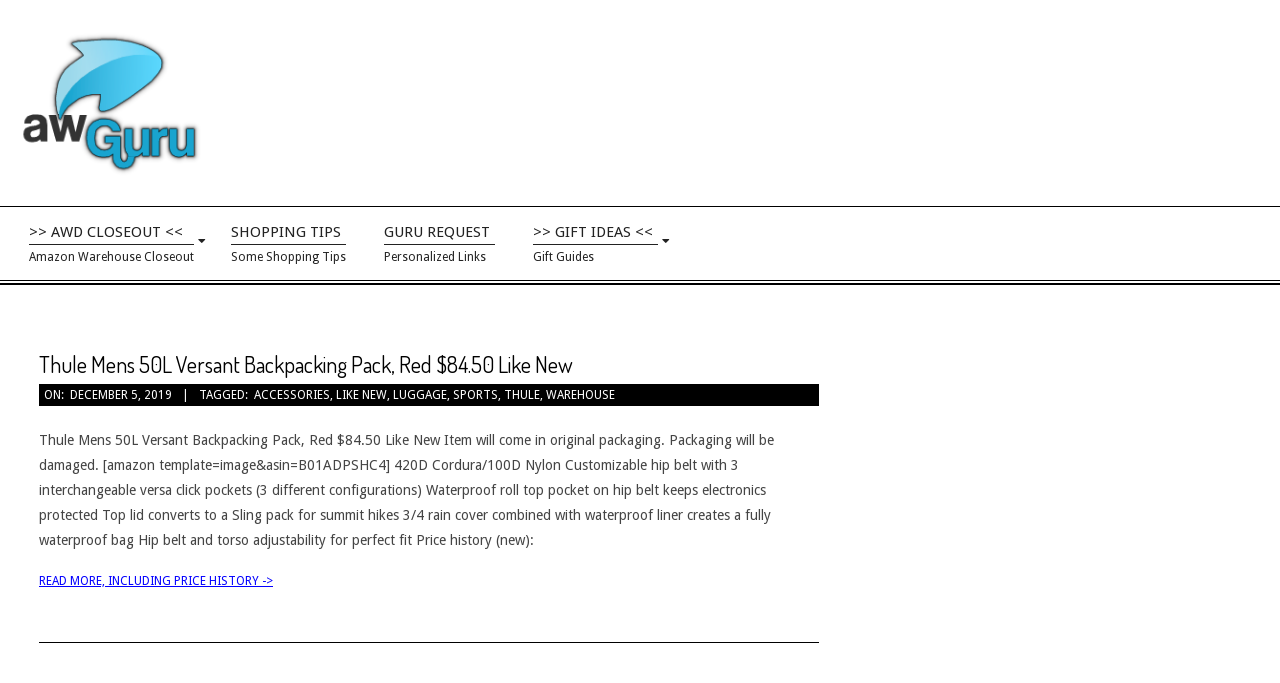

--- FILE ---
content_type: text/html; charset=UTF-8
request_url: https://awguru.com/tag/thule/
body_size: 13508
content:
<!DOCTYPE html>
<html lang="en-US" class="no-js">

<head>
<meta charset="UTF-8" />
<title>thule &#8211; Amazon Warehouse Guru</title>
<meta name='robots' content='max-image-preview:large' />
<meta name="viewport" content="width=device-width, initial-scale=1" />
<meta name="generator" content="Divogue 1.12.1" />
<link rel='dns-prefetch' href='//fonts.googleapis.com' />
<link rel="alternate" type="application/rss+xml" title="Amazon Warehouse Guru &raquo; Feed" href="https://awguru.com/feed/" />
<link rel="alternate" type="application/rss+xml" title="Amazon Warehouse Guru &raquo; Comments Feed" href="https://awguru.com/comments/feed/" />
<link rel="alternate" type="application/rss+xml" title="Amazon Warehouse Guru &raquo; thule Tag Feed" href="https://awguru.com/tag/thule/feed/" />
<link rel="profile" href="http://gmpg.org/xfn/11" />
<link rel="preload" href="https://awguru.com/wp-content/themes/divogue/hybrid/extend/css/webfonts/fa-solid-900.woff2" as="font" crossorigin="anonymous">
<link rel="preload" href="https://awguru.com/wp-content/themes/divogue/hybrid/extend/css/webfonts/fa-regular-400.woff2" as="font" crossorigin="anonymous">
<link rel="preload" href="https://awguru.com/wp-content/themes/divogue/hybrid/extend/css/webfonts/fa-brands-400.woff2" as="font" crossorigin="anonymous">
<style id='wp-img-auto-sizes-contain-inline-css'>
img:is([sizes=auto i],[sizes^="auto," i]){contain-intrinsic-size:3000px 1500px}
/*# sourceURL=wp-img-auto-sizes-contain-inline-css */
</style>
<link rel='stylesheet' id='amazon-default-styles-css' href='https://awguru.com/wp-content/plugins/amazon-product-in-a-post-plugin/css/amazon-default-plugin-styles.css?ver=1613982840' media='all' />
<link rel='stylesheet' id='amazon-frontend-styles-css' href='https://awguru.com/wp-content/plugins/amazon-product-in-a-post-plugin/css/amazon-frontend.css?ver=1613982840' media='all' />
<style id='wp-emoji-styles-inline-css'>

	img.wp-smiley, img.emoji {
		display: inline !important;
		border: none !important;
		box-shadow: none !important;
		height: 1em !important;
		width: 1em !important;
		margin: 0 0.07em !important;
		vertical-align: -0.1em !important;
		background: none !important;
		padding: 0 !important;
	}
/*# sourceURL=wp-emoji-styles-inline-css */
</style>
<style id='wp-block-library-inline-css'>
:root{--wp-block-synced-color:#7a00df;--wp-block-synced-color--rgb:122,0,223;--wp-bound-block-color:var(--wp-block-synced-color);--wp-editor-canvas-background:#ddd;--wp-admin-theme-color:#007cba;--wp-admin-theme-color--rgb:0,124,186;--wp-admin-theme-color-darker-10:#006ba1;--wp-admin-theme-color-darker-10--rgb:0,107,160.5;--wp-admin-theme-color-darker-20:#005a87;--wp-admin-theme-color-darker-20--rgb:0,90,135;--wp-admin-border-width-focus:2px}@media (min-resolution:192dpi){:root{--wp-admin-border-width-focus:1.5px}}.wp-element-button{cursor:pointer}:root .has-very-light-gray-background-color{background-color:#eee}:root .has-very-dark-gray-background-color{background-color:#313131}:root .has-very-light-gray-color{color:#eee}:root .has-very-dark-gray-color{color:#313131}:root .has-vivid-green-cyan-to-vivid-cyan-blue-gradient-background{background:linear-gradient(135deg,#00d084,#0693e3)}:root .has-purple-crush-gradient-background{background:linear-gradient(135deg,#34e2e4,#4721fb 50%,#ab1dfe)}:root .has-hazy-dawn-gradient-background{background:linear-gradient(135deg,#faaca8,#dad0ec)}:root .has-subdued-olive-gradient-background{background:linear-gradient(135deg,#fafae1,#67a671)}:root .has-atomic-cream-gradient-background{background:linear-gradient(135deg,#fdd79a,#004a59)}:root .has-nightshade-gradient-background{background:linear-gradient(135deg,#330968,#31cdcf)}:root .has-midnight-gradient-background{background:linear-gradient(135deg,#020381,#2874fc)}:root{--wp--preset--font-size--normal:16px;--wp--preset--font-size--huge:42px}.has-regular-font-size{font-size:1em}.has-larger-font-size{font-size:2.625em}.has-normal-font-size{font-size:var(--wp--preset--font-size--normal)}.has-huge-font-size{font-size:var(--wp--preset--font-size--huge)}.has-text-align-center{text-align:center}.has-text-align-left{text-align:left}.has-text-align-right{text-align:right}.has-fit-text{white-space:nowrap!important}#end-resizable-editor-section{display:none}.aligncenter{clear:both}.items-justified-left{justify-content:flex-start}.items-justified-center{justify-content:center}.items-justified-right{justify-content:flex-end}.items-justified-space-between{justify-content:space-between}.screen-reader-text{border:0;clip-path:inset(50%);height:1px;margin:-1px;overflow:hidden;padding:0;position:absolute;width:1px;word-wrap:normal!important}.screen-reader-text:focus{background-color:#ddd;clip-path:none;color:#444;display:block;font-size:1em;height:auto;left:5px;line-height:normal;padding:15px 23px 14px;text-decoration:none;top:5px;width:auto;z-index:100000}html :where(.has-border-color){border-style:solid}html :where([style*=border-top-color]){border-top-style:solid}html :where([style*=border-right-color]){border-right-style:solid}html :where([style*=border-bottom-color]){border-bottom-style:solid}html :where([style*=border-left-color]){border-left-style:solid}html :where([style*=border-width]){border-style:solid}html :where([style*=border-top-width]){border-top-style:solid}html :where([style*=border-right-width]){border-right-style:solid}html :where([style*=border-bottom-width]){border-bottom-style:solid}html :where([style*=border-left-width]){border-left-style:solid}html :where(img[class*=wp-image-]){height:auto;max-width:100%}:where(figure){margin:0 0 1em}html :where(.is-position-sticky){--wp-admin--admin-bar--position-offset:var(--wp-admin--admin-bar--height,0px)}@media screen and (max-width:600px){html :where(.is-position-sticky){--wp-admin--admin-bar--position-offset:0px}}

/*# sourceURL=wp-block-library-inline-css */
</style><style id='global-styles-inline-css'>
:root{--wp--preset--aspect-ratio--square: 1;--wp--preset--aspect-ratio--4-3: 4/3;--wp--preset--aspect-ratio--3-4: 3/4;--wp--preset--aspect-ratio--3-2: 3/2;--wp--preset--aspect-ratio--2-3: 2/3;--wp--preset--aspect-ratio--16-9: 16/9;--wp--preset--aspect-ratio--9-16: 9/16;--wp--preset--color--black: #000000;--wp--preset--color--cyan-bluish-gray: #abb8c3;--wp--preset--color--white: #ffffff;--wp--preset--color--pale-pink: #f78da7;--wp--preset--color--vivid-red: #cf2e2e;--wp--preset--color--luminous-vivid-orange: #ff6900;--wp--preset--color--luminous-vivid-amber: #fcb900;--wp--preset--color--light-green-cyan: #7bdcb5;--wp--preset--color--vivid-green-cyan: #00d084;--wp--preset--color--pale-cyan-blue: #8ed1fc;--wp--preset--color--vivid-cyan-blue: #0693e3;--wp--preset--color--vivid-purple: #9b51e0;--wp--preset--color--accent: #0400ff;--wp--preset--color--accent-font: #ffffff;--wp--preset--gradient--vivid-cyan-blue-to-vivid-purple: linear-gradient(135deg,rgb(6,147,227) 0%,rgb(155,81,224) 100%);--wp--preset--gradient--light-green-cyan-to-vivid-green-cyan: linear-gradient(135deg,rgb(122,220,180) 0%,rgb(0,208,130) 100%);--wp--preset--gradient--luminous-vivid-amber-to-luminous-vivid-orange: linear-gradient(135deg,rgb(252,185,0) 0%,rgb(255,105,0) 100%);--wp--preset--gradient--luminous-vivid-orange-to-vivid-red: linear-gradient(135deg,rgb(255,105,0) 0%,rgb(207,46,46) 100%);--wp--preset--gradient--very-light-gray-to-cyan-bluish-gray: linear-gradient(135deg,rgb(238,238,238) 0%,rgb(169,184,195) 100%);--wp--preset--gradient--cool-to-warm-spectrum: linear-gradient(135deg,rgb(74,234,220) 0%,rgb(151,120,209) 20%,rgb(207,42,186) 40%,rgb(238,44,130) 60%,rgb(251,105,98) 80%,rgb(254,248,76) 100%);--wp--preset--gradient--blush-light-purple: linear-gradient(135deg,rgb(255,206,236) 0%,rgb(152,150,240) 100%);--wp--preset--gradient--blush-bordeaux: linear-gradient(135deg,rgb(254,205,165) 0%,rgb(254,45,45) 50%,rgb(107,0,62) 100%);--wp--preset--gradient--luminous-dusk: linear-gradient(135deg,rgb(255,203,112) 0%,rgb(199,81,192) 50%,rgb(65,88,208) 100%);--wp--preset--gradient--pale-ocean: linear-gradient(135deg,rgb(255,245,203) 0%,rgb(182,227,212) 50%,rgb(51,167,181) 100%);--wp--preset--gradient--electric-grass: linear-gradient(135deg,rgb(202,248,128) 0%,rgb(113,206,126) 100%);--wp--preset--gradient--midnight: linear-gradient(135deg,rgb(2,3,129) 0%,rgb(40,116,252) 100%);--wp--preset--font-size--small: 13px;--wp--preset--font-size--medium: 20px;--wp--preset--font-size--large: 36px;--wp--preset--font-size--x-large: 42px;--wp--preset--spacing--20: 0.44rem;--wp--preset--spacing--30: 0.67rem;--wp--preset--spacing--40: 1rem;--wp--preset--spacing--50: 1.5rem;--wp--preset--spacing--60: 2.25rem;--wp--preset--spacing--70: 3.38rem;--wp--preset--spacing--80: 5.06rem;--wp--preset--shadow--natural: 6px 6px 9px rgba(0, 0, 0, 0.2);--wp--preset--shadow--deep: 12px 12px 50px rgba(0, 0, 0, 0.4);--wp--preset--shadow--sharp: 6px 6px 0px rgba(0, 0, 0, 0.2);--wp--preset--shadow--outlined: 6px 6px 0px -3px rgb(255, 255, 255), 6px 6px rgb(0, 0, 0);--wp--preset--shadow--crisp: 6px 6px 0px rgb(0, 0, 0);}:where(.is-layout-flex){gap: 0.5em;}:where(.is-layout-grid){gap: 0.5em;}body .is-layout-flex{display: flex;}.is-layout-flex{flex-wrap: wrap;align-items: center;}.is-layout-flex > :is(*, div){margin: 0;}body .is-layout-grid{display: grid;}.is-layout-grid > :is(*, div){margin: 0;}:where(.wp-block-columns.is-layout-flex){gap: 2em;}:where(.wp-block-columns.is-layout-grid){gap: 2em;}:where(.wp-block-post-template.is-layout-flex){gap: 1.25em;}:where(.wp-block-post-template.is-layout-grid){gap: 1.25em;}.has-black-color{color: var(--wp--preset--color--black) !important;}.has-cyan-bluish-gray-color{color: var(--wp--preset--color--cyan-bluish-gray) !important;}.has-white-color{color: var(--wp--preset--color--white) !important;}.has-pale-pink-color{color: var(--wp--preset--color--pale-pink) !important;}.has-vivid-red-color{color: var(--wp--preset--color--vivid-red) !important;}.has-luminous-vivid-orange-color{color: var(--wp--preset--color--luminous-vivid-orange) !important;}.has-luminous-vivid-amber-color{color: var(--wp--preset--color--luminous-vivid-amber) !important;}.has-light-green-cyan-color{color: var(--wp--preset--color--light-green-cyan) !important;}.has-vivid-green-cyan-color{color: var(--wp--preset--color--vivid-green-cyan) !important;}.has-pale-cyan-blue-color{color: var(--wp--preset--color--pale-cyan-blue) !important;}.has-vivid-cyan-blue-color{color: var(--wp--preset--color--vivid-cyan-blue) !important;}.has-vivid-purple-color{color: var(--wp--preset--color--vivid-purple) !important;}.has-black-background-color{background-color: var(--wp--preset--color--black) !important;}.has-cyan-bluish-gray-background-color{background-color: var(--wp--preset--color--cyan-bluish-gray) !important;}.has-white-background-color{background-color: var(--wp--preset--color--white) !important;}.has-pale-pink-background-color{background-color: var(--wp--preset--color--pale-pink) !important;}.has-vivid-red-background-color{background-color: var(--wp--preset--color--vivid-red) !important;}.has-luminous-vivid-orange-background-color{background-color: var(--wp--preset--color--luminous-vivid-orange) !important;}.has-luminous-vivid-amber-background-color{background-color: var(--wp--preset--color--luminous-vivid-amber) !important;}.has-light-green-cyan-background-color{background-color: var(--wp--preset--color--light-green-cyan) !important;}.has-vivid-green-cyan-background-color{background-color: var(--wp--preset--color--vivid-green-cyan) !important;}.has-pale-cyan-blue-background-color{background-color: var(--wp--preset--color--pale-cyan-blue) !important;}.has-vivid-cyan-blue-background-color{background-color: var(--wp--preset--color--vivid-cyan-blue) !important;}.has-vivid-purple-background-color{background-color: var(--wp--preset--color--vivid-purple) !important;}.has-black-border-color{border-color: var(--wp--preset--color--black) !important;}.has-cyan-bluish-gray-border-color{border-color: var(--wp--preset--color--cyan-bluish-gray) !important;}.has-white-border-color{border-color: var(--wp--preset--color--white) !important;}.has-pale-pink-border-color{border-color: var(--wp--preset--color--pale-pink) !important;}.has-vivid-red-border-color{border-color: var(--wp--preset--color--vivid-red) !important;}.has-luminous-vivid-orange-border-color{border-color: var(--wp--preset--color--luminous-vivid-orange) !important;}.has-luminous-vivid-amber-border-color{border-color: var(--wp--preset--color--luminous-vivid-amber) !important;}.has-light-green-cyan-border-color{border-color: var(--wp--preset--color--light-green-cyan) !important;}.has-vivid-green-cyan-border-color{border-color: var(--wp--preset--color--vivid-green-cyan) !important;}.has-pale-cyan-blue-border-color{border-color: var(--wp--preset--color--pale-cyan-blue) !important;}.has-vivid-cyan-blue-border-color{border-color: var(--wp--preset--color--vivid-cyan-blue) !important;}.has-vivid-purple-border-color{border-color: var(--wp--preset--color--vivid-purple) !important;}.has-vivid-cyan-blue-to-vivid-purple-gradient-background{background: var(--wp--preset--gradient--vivid-cyan-blue-to-vivid-purple) !important;}.has-light-green-cyan-to-vivid-green-cyan-gradient-background{background: var(--wp--preset--gradient--light-green-cyan-to-vivid-green-cyan) !important;}.has-luminous-vivid-amber-to-luminous-vivid-orange-gradient-background{background: var(--wp--preset--gradient--luminous-vivid-amber-to-luminous-vivid-orange) !important;}.has-luminous-vivid-orange-to-vivid-red-gradient-background{background: var(--wp--preset--gradient--luminous-vivid-orange-to-vivid-red) !important;}.has-very-light-gray-to-cyan-bluish-gray-gradient-background{background: var(--wp--preset--gradient--very-light-gray-to-cyan-bluish-gray) !important;}.has-cool-to-warm-spectrum-gradient-background{background: var(--wp--preset--gradient--cool-to-warm-spectrum) !important;}.has-blush-light-purple-gradient-background{background: var(--wp--preset--gradient--blush-light-purple) !important;}.has-blush-bordeaux-gradient-background{background: var(--wp--preset--gradient--blush-bordeaux) !important;}.has-luminous-dusk-gradient-background{background: var(--wp--preset--gradient--luminous-dusk) !important;}.has-pale-ocean-gradient-background{background: var(--wp--preset--gradient--pale-ocean) !important;}.has-electric-grass-gradient-background{background: var(--wp--preset--gradient--electric-grass) !important;}.has-midnight-gradient-background{background: var(--wp--preset--gradient--midnight) !important;}.has-small-font-size{font-size: var(--wp--preset--font-size--small) !important;}.has-medium-font-size{font-size: var(--wp--preset--font-size--medium) !important;}.has-large-font-size{font-size: var(--wp--preset--font-size--large) !important;}.has-x-large-font-size{font-size: var(--wp--preset--font-size--x-large) !important;}
/*# sourceURL=global-styles-inline-css */
</style>

<style id='classic-theme-styles-inline-css'>
/*! This file is auto-generated */
.wp-block-button__link{color:#fff;background-color:#32373c;border-radius:9999px;box-shadow:none;text-decoration:none;padding:calc(.667em + 2px) calc(1.333em + 2px);font-size:1.125em}.wp-block-file__button{background:#32373c;color:#fff;text-decoration:none}
/*# sourceURL=/wp-includes/css/classic-themes.min.css */
</style>
<link rel='stylesheet' id='email-subscribers-css' href='https://awguru.com/wp-content/plugins/email-subscribers/lite/public/css/email-subscribers-public.css?ver=5.9.15' media='all' />
<link rel='stylesheet' id='ivory-search-styles-css' href='https://awguru.com/wp-content/plugins/add-search-to-menu/public/css/ivory-search.min.css?ver=5.5.14' media='all' />
<link rel='stylesheet' id='hoot-google-fonts-css' href='https://fonts.googleapis.com/css2?family=Dosis:ital,wght@0,400&#038;family=Oswald:ital,wght@0,400&#038;family=Droid%20Sans:ital,wght@0,300;0,400;0,700;0,800;1,400;1,700&#038;display=swap' media='all' />
<link rel='stylesheet' id='hybrid-gallery-css' href='https://awguru.com/wp-content/themes/divogue/hybrid/css/gallery.min.css?ver=4.0.0' media='all' />
<link rel='stylesheet' id='font-awesome-css' href='https://awguru.com/wp-content/themes/divogue/hybrid/extend/css/font-awesome.min.css?ver=5.15.4' media='all' />
<link rel='stylesheet' id='hybridextend-style-css' href='https://awguru.com/wp-content/themes/divogue/style.min.css?ver=1.12.1' media='all' />
<link rel='stylesheet' id='lfb_f_css-css' href='https://awguru.com/wp-content/plugins/lead-form-builder/css/f-style.css?ver=6.9' media='all' />
<link rel='stylesheet' id='hoot-wpblocks-css' href='https://awguru.com/wp-content/themes/divogue/include/blocks/wpblocks.css?ver=1.12.1' media='all' />
<style id='hoot-wpblocks-inline-css'>
.hgrid {max-width: 1260px;} a {color: #0400ff;} .accent-typo {background: #0400ff;color: #ffffff;} .invert-typo {color: #ffffff;} .contrast-typo {background: #000000;color: #ffffff;} .enforce-typo {background: #ffffff;} body.wordpress input[type="submit"], body.wordpress #submit, body.wordpress .button,.wc-block-components-button, .woocommerce #respond input#submit.alt, .woocommerce a.button.alt, .woocommerce button.button.alt, .woocommerce input.button.alt {background: #0400ff;color: #ffffff;} body.wordpress input[type="submit"]:hover, body.wordpress #submit:hover, body.wordpress .button:hover, body.wordpress input[type="submit"]:focus, body.wordpress #submit:focus, body.wordpress .button:focus,.wc-block-components-button:hover, .woocommerce #respond input#submit.alt:hover, .woocommerce a.button.alt:hover, .woocommerce button.button.alt:hover, .woocommerce input.button.alt {background: #0300cb;color: #ffffff;} body.wordpress input[type="submit"]:before, body.wordpress #submit:before, body.wordpress .button:before,.wc-block-components-button:before, .woocommerce #respond input#submit.alt:before, .woocommerce a.button.alt:before, .woocommerce button.button.alt:before, .woocommerce input.button.alt:before {border-color: #0400ff;} body {background-color: #ffffff;} .topbar-wrap,#topbar,#header-supplementary,#header-supplementary:after,.sf-menu ul,.sf-menu ul li,.sf-menu ul li:first-child,.sf-menu ul li:last-child,#menu-primary-items {border-color: #000000;} #topbar .social-icons-icon {color: #ffffff;} .site-logo-with-icon #site-title i {font-size: 50px;} .site-logo-mixed-image img {max-width: 200px;} #site-logo-custom .site-title-line1,#site-logo-mixedcustom .site-title-line1 {font-size: 14px;} #site-logo-custom .site-title-line2,#site-logo-mixedcustom .site-title-line2 {font-size: 14px;} #site-logo-custom .site-title-line3,#site-logo-mixedcustom .site-title-line3 {font-size: 14px;} #site-logo-custom .site-title-line4,#site-logo-mixedcustom .site-title-line4 {font-size: 14px;} #menu-primary-items > li.current-menu-item:not(.nohighlight), #menu-primary-items > li:hover,.sf-menu ul li:hover > a {background: #000000;color: #ffffff;} .sticky .entry-sticky-tag {background: #ffffff;color: #000000;} .entry .entry-grid,#loop-meta.loop-meta-wrap:after {border-color: #000000;} .content .entry-byline {background: #000000;color: #ffffff;} .entry-footer .entry-byline {color: #0400ff;} .lSSlideOuter .lSPager.lSpg > li:hover a, .lSSlideOuter .lSPager.lSpg > li.active a {background-color: #0400ff;} .frontpage-area.module-bg-accent {background-color: #0400ff;} .topborder-shadow:before, .bottomborder-shadow:after {border-color: #000000;} .cta-headline span {background: #0400ff;color: #ffffff;} .content-block-style2 .content-block-icon.contrast-typo {background: #ffffff;color: #000000;} .social-icons-widget .social-icons-icon {background: #000000;color: #ffffff;border-color: #000000;} #infinite-handle span,.lrm-form a.button, .lrm-form button, .lrm-form button[type=submit], .lrm-form #buddypress input[type=submit], .lrm-form input[type=submit] {background: #0400ff;color: #ffffff;border-color: #0400ff;} .woocommerce nav.woocommerce-pagination ul li a:focus, .woocommerce nav.woocommerce-pagination ul li a:hover {color: #0400ff;} #sub-footer > .hgrid,.footer,.footer:before {border-color: #000000;} :root .has-accent-color,.is-style-outline>.wp-block-button__link:not(.has-text-color), .wp-block-button__link.is-style-outline:not(.has-text-color) {color: #0400ff;} :root .has-accent-background-color,.wp-block-button__link,.wp-block-button__link:hover,.wp-block-search__button,.wp-block-search__button:hover, .wp-block-file__button,.wp-block-file__button:hover {background: #0400ff;} :root .has-accent-font-color,.wp-block-button__link,.wp-block-button__link:hover,.wp-block-search__button,.wp-block-search__button:hover, .wp-block-file__button,.wp-block-file__button:hover {color: #ffffff;} :root .has-accent-font-background-color {background: #ffffff;} @media only screen and (max-width: 799px){.menu-items.sf-menu ul li:hover > a {background: #333333;} }
/*# sourceURL=hoot-wpblocks-inline-css */
</style>
<link rel='stylesheet' id='amazon-lightbox-css' href='https://awguru.com/wp-content/plugins/amazon-product-in-a-post-plugin/css/amazon-lightbox.css?ver=1613982840' media='all' />
<script id="jquery-core-js-extra">
var appipTemplates = {"templates":[{"location":"core","name":"Default","ID":"default"},{"location":"product","name":"Amazon Layout","ID":"amazon-layout"},{"location":"products","name":"Alternate","ID":"fluffy"},{"location":"product","name":"Dark","ID":"dark"},{"location":"product","name":"Dark: Image Right","ID":"dark-reversed"},{"location":"product","name":"Dark: Image Top","ID":"dark-image-top"},{"location":"product","name":"Light","ID":"light"},{"location":"product","name":"Light: Image Right","ID":"light-reversed"},{"location":"product","name":"Light: Image Top","ID":"light-image-top"},{"location":"search","name":"Grid Layout","ID":"grid"}]};
//# sourceURL=jquery-core-js-extra
</script>
<script src="https://awguru.com/wp-includes/js/jquery/jquery.min.js?ver=3.7.1" id="jquery-core-js"></script>
<script src="https://awguru.com/wp-includes/js/jquery/jquery-migrate.min.js?ver=3.4.1" id="jquery-migrate-js"></script>
<script src="https://awguru.com/wp-content/themes/divogue/js/modernizr.custom.min.js?ver=2.8.3" id="modernizr-js"></script>
<script src="https://awguru.com/wp-content/plugins/amazon-product-in-a-post-plugin/js/amazon-lightbox.js?ver=1613982840" id="amazon-lightbox-js"></script>
<link rel="https://api.w.org/" href="https://awguru.com/wp-json/" /><link rel="alternate" title="JSON" type="application/json" href="https://awguru.com/wp-json/wp/v2/tags/497" /><link rel="EditURI" type="application/rsd+xml" title="RSD" href="https://awguru.com/xmlrpc.php?rsd" />
<meta name="generator" content="WordPress 6.9" />
<script type="text/javascript">//<![CDATA[
  function external_links_in_new_windows_loop() {
    if (!document.links) {
      document.links = document.getElementsByTagName('a');
    }
    var change_link = false;
    var force = '';
    var ignore = '';

    for (var t=0; t<document.links.length; t++) {
      var all_links = document.links[t];
      change_link = false;
      
      if(document.links[t].hasAttribute('onClick') == false) {
        // forced if the address starts with http (or also https), but does not link to the current domain
        if(all_links.href.search(/^http/) != -1 && all_links.href.search('awguru.com') == -1 && all_links.href.search(/^#/) == -1) {
          // console.log('Changed ' + all_links.href);
          change_link = true;
        }
          
        if(force != '' && all_links.href.search(force) != -1) {
          // forced
          // console.log('force ' + all_links.href);
          change_link = true;
        }
        
        if(ignore != '' && all_links.href.search(ignore) != -1) {
          // console.log('ignore ' + all_links.href);
          // ignored
          change_link = false;
        }

        if(change_link == true) {
          // console.log('Changed ' + all_links.href);
          document.links[t].setAttribute('onClick', 'javascript:window.open(\'' + all_links.href.replace(/'/g, '') + '\', \'_blank\', \'noopener\'); return false;');
          document.links[t].removeAttribute('target');
        }
      }
    }
  }
  
  // Load
  function external_links_in_new_windows_load(func)
  {  
    var oldonload = window.onload;
    if (typeof window.onload != 'function'){
      window.onload = func;
    } else {
      window.onload = function(){
        oldonload();
        func();
      }
    }
  }

  external_links_in_new_windows_load(external_links_in_new_windows_loop);
  //]]></script>

<link rel="icon" href="https://awguru.com/wp-content/uploads/2018/02/ARROWCROP.png" sizes="32x32" />
<link rel="icon" href="https://awguru.com/wp-content/uploads/2018/02/ARROWCROP.png" sizes="192x192" />
<link rel="apple-touch-icon" href="https://awguru.com/wp-content/uploads/2018/02/ARROWCROP.png" />
<meta name="msapplication-TileImage" content="https://awguru.com/wp-content/uploads/2018/02/ARROWCROP.png" />
		<style id="wp-custom-css">
			/*
You can add your own CSS here.

Click the help icon above to learn more.
*/
.grecaptcha-badge{display:none;}

.site-content  {
    margin-top: -110px;
}
.woocommerce .site-content  {
    margin-top: 0px;
}

a:hover {
    text-decoration: none;
	color: black;
	font-size: 100%;
	font-weight: bold;
	background-color: #2AAED7;
	transition: background-color 1.5s;
}
/* visited link */
a:visited {
  color: red;
	font-size: 100%;
}
/* Grow */
.hvr-grow {
    display: inline-block;
    vertical-align: middle;
    transform: translateZ(0);
    box-shadow: 0 0 1px rgba(0, 0, 0, 0);
    border-top: 1px solid #CCCCCC;
    border-right: 1px solid #333333;
    border-bottom: 1px solid #333333;
    border-left: 1px solid #CCCCCC;

    backface-visibility: hidden;
    -moz-osx-font-smoothing: grayscale;
    transition-duration: 0.1s;
    transition-property: transform;
}

.hvr-grow:hover,
.hvr-grow:focus,
.hvr-grow:active {
    transform: scale(1.5);

}
#loop-meta {
  display: none;
}
		</style>
		</head>

<body class="wordpress ltr en en-us parent-theme multisite blog-1 y2026 m02 d02 h05 monday logged-out wp-custom-logo plural archive taxonomy taxonomy-post_tag taxonomy-post_tag-thule post_tag-template-default divogue" dir="ltr" itemscope="itemscope" itemtype="https://schema.org/Blog">

	
	<a href="#main" class="screen-reader-text">Skip to content</a>

	<div id="page-wrapper" class=" site-stretch page-wrapper sitewrap-wide-right sidebarsN sidebars1 hoot-cf7-style hoot-mapp-style hoot-jetpack-style">

		
		<header id="header" class="site-header tablemenu" role="banner" itemscope="itemscope" itemtype="https://schema.org/WPHeader">

			<div id="header-primary" class=" header-part header-primary-menu">
				<div class="hgrid">
					<div class="table hgrid-span-12">
							<div id="branding" class="site-branding branding table-cell-mid">
		<div id="site-logo" class="site-logo-mixedcustom">
			<div id="site-logo-mixedcustom" class="site-logo-with-image"><div class="site-logo-mixed-image"><a href="https://awguru.com/" class="custom-logo-link" rel="home"><img width="209" height="153" src="https://awguru.com/wp-content/uploads/2021/03/cropped-AWGURU_LOGO_06MAR2021.png" class="custom-logo" alt="Amazon Warehouse Guru" decoding="async" /></a></div><div class="site-logo-mixed-text"><div id="site-title" class="site-title" itemprop="headline"><a href="https://awguru.com" rel="home" itemprop="url"><span class="customblogname"></span></a></div></div><!--site-logo-mixed-text--></div><!--logotext-->		</div>
	</div><!-- #branding -->
	<div id="header-aside" class=" header-aside table-cell-mid  header-aside-custom"></div>					</div>
				</div>
			</div>

				<div id="header-supplementary" class=" header-part  hgrid-stretch">
		<div class="hgrid">
			<div class="hgrid-span-12">
					<div class="screen-reader-text">Primary Navigation Menu</div>
	<nav id="menu-primary" class="menu menu-primary nav-menu mobilemenu-fixed mobilesubmenu-click" role="navigation" aria-label="Primary Navigation Menu" itemscope="itemscope" itemtype="https://schema.org/SiteNavigationElement">
		<a class="menu-toggle" href="#"><span class="menu-toggle-text">Menu</span><i class="fas fa-bars"></i></a>

		<ul id="menu-primary-items" class="menu-items sf-menu menu"><li id="menu-item-7714" class="menu-item menu-item-type-custom menu-item-object-custom menu-item-has-children menu-item-7714"><a target="_blank" href="http://amzn.to/2l0o4mK"><span class="menu-title">>> AWD CLOSEOUT <<</span><span class="menu-description">Amazon Warehouse Closeout</span></a>
<ul class="sub-menu">
	<li id="menu-item-7715" class="menu-item menu-item-type-custom menu-item-object-custom menu-item-has-children menu-item-7715"><a target="_blank" href="https://amzn.to/2AYUVj5"><span class="menu-title">Automotive Parts &#038; Accessories</span></a>
	<ul class="sub-menu">
		<li id="menu-item-7716" class="menu-item menu-item-type-custom menu-item-object-custom menu-item-7716"><a target="_blank" href="https://amzn.to/2yT39YV"><span class="menu-title">Automotive : 90%+ Off</span></a></li>
		<li id="menu-item-7717" class="menu-item menu-item-type-custom menu-item-object-custom menu-item-7717"><a target="_blank" href="https://amzn.to/2jA5fdd"><span class="menu-title">Automotive : 70%+ Off</span></a></li>
		<li id="menu-item-7718" class="menu-item menu-item-type-custom menu-item-object-custom menu-item-7718"><a target="_blank" href="https://amzn.to/2yRiYzf"><span class="menu-title">Automotive : 50%+ Off</span></a></li>
	</ul>
</li>
	<li id="menu-item-7719" class="menu-item menu-item-type-custom menu-item-object-custom menu-item-has-children menu-item-7719"><a target="_blank" href="https://amzn.to/2yUGRpx"><span class="menu-title">Baby Products</span></a>
	<ul class="sub-menu">
		<li id="menu-item-7720" class="menu-item menu-item-type-custom menu-item-object-custom menu-item-7720"><a target="_blank" href="https://amzn.to/2Aad6VV"><span class="menu-title">Baby Products : 90%+ Off</span></a></li>
		<li id="menu-item-7721" class="menu-item menu-item-type-custom menu-item-object-custom menu-item-7721"><a target="_blank" href="https://amzn.to/2ySP9OL"><span class="menu-title">Baby Products : 70%+ Off</span></a></li>
		<li id="menu-item-7722" class="menu-item menu-item-type-custom menu-item-object-custom menu-item-7722"><a target="_blank" href="https://amzn.to/2yTqYzM"><span class="menu-title">Baby Products : 50%+ Off</span></a></li>
	</ul>
</li>
	<li id="menu-item-7723" class="menu-item menu-item-type-custom menu-item-object-custom menu-item-has-children menu-item-7723"><a target="_blank" href="https://amzn.to/2AasmSI"><span class="menu-title">Beauty &#038; Personal Care</span></a>
	<ul class="sub-menu">
		<li id="menu-item-7724" class="menu-item menu-item-type-custom menu-item-object-custom menu-item-7724"><a target="_blank" href="https://amzn.to/2yTjYCR"><span class="menu-title">Beauty &#038; Personal Care : 90%+ Off</span></a></li>
		<li id="menu-item-7725" class="menu-item menu-item-type-custom menu-item-object-custom menu-item-7725"><a target="_blank" href="https://amzn.to/2j3IRoB"><span class="menu-title">Beauty &#038; Personal Care : 70%+ Off</span></a></li>
		<li id="menu-item-7726" class="menu-item menu-item-type-custom menu-item-object-custom menu-item-7726"><a target="_blank" href="https://amzn.to/2zP1w1m"><span class="menu-title">Beauty &#038; Personal Care : 50%+ Off</span></a></li>
	</ul>
</li>
	<li id="menu-item-7727" class="menu-item menu-item-type-custom menu-item-object-custom menu-item-has-children menu-item-7727"><a target="_blank" href="https://amzn.to/2yUCuLf"><span class="menu-title">Books</span></a>
	<ul class="sub-menu">
		<li id="menu-item-7728" class="menu-item menu-item-type-custom menu-item-object-custom menu-item-7728"><a target="_blank" href="https://amzn.to/2j4ERUQ"><span class="menu-title">Books : 90%+ Off</span></a></li>
		<li id="menu-item-7729" class="menu-item menu-item-type-custom menu-item-object-custom menu-item-7729"><a target="_blank" href="https://amzn.to/2yTKz2A"><span class="menu-title">Books : 70%+ Off</span></a></li>
		<li id="menu-item-7730" class="menu-item menu-item-type-custom menu-item-object-custom menu-item-7730"><a target="_blank" href="https://amzn.to/2AcoHUk"><span class="menu-title">Books : 50%+ Off</span></a></li>
	</ul>
</li>
	<li id="menu-item-7731" class="menu-item menu-item-type-custom menu-item-object-custom menu-item-has-children menu-item-7731"><a target="_blank" href="https://amzn.to/2yUy7zK"><span class="menu-title">CDs &#038; Vinyl</span></a>
	<ul class="sub-menu">
		<li id="menu-item-7732" class="menu-item menu-item-type-custom menu-item-object-custom menu-item-7732"><a target="_blank" href="https://amzn.to/2jDhFAX"><span class="menu-title">CDs &#038; Vinyl : 90%+ Off</span></a></li>
		<li id="menu-item-7733" class="menu-item menu-item-type-custom menu-item-object-custom menu-item-has-children menu-item-7733"><a target="_blank" href="https://amzn.to/2itBFCJ"><span class="menu-title">Musical Instruments</span></a>
		<ul class="sub-menu">
			<li id="menu-item-7734" class="menu-item menu-item-type-custom menu-item-object-custom menu-item-7734"><a href="https://amzn.to/2zRsofl"><span class="menu-title">Musical Instruments : 90%+ Off</span></a></li>
		</ul>
</li>
	</ul>
</li>
	<li id="menu-item-7735" class="menu-item menu-item-type-custom menu-item-object-custom menu-item-has-children menu-item-7735"><a target="_blank" href="https://amzn.to/2yTWUnj"><span class="menu-title">Clothing, Shoes &#038; Jewelry</span></a>
	<ul class="sub-menu">
		<li id="menu-item-7736" class="menu-item menu-item-type-custom menu-item-object-custom menu-item-7736"><a target="_blank" href="https://amzn.to/2zLAjwK"><span class="menu-title">Clothing, Shoes &#038; Jewelry : 90%+ Off</span></a></li>
		<li id="menu-item-7737" class="menu-item menu-item-type-custom menu-item-object-custom menu-item-7737"><a target="_blank" href="https://amzn.to/2zPOHnC"><span class="menu-title">Clothing, Shoes &#038; Jewelry : 70%+ Off</span></a></li>
		<li id="menu-item-7738" class="menu-item menu-item-type-custom menu-item-object-custom menu-item-7738"><a target="_blank" href="https://amzn.to/2jCE6Xd"><span class="menu-title">Clothing, Shoes &#038; Jewelry : 50%+ Off</span></a></li>
		<li id="menu-item-7739" class="menu-item menu-item-type-custom menu-item-object-custom menu-item-has-children menu-item-7739"><a target="_blank" href="https://amzn.to/2yUDb7j"><span class="menu-title">Luggage &#038; Travel Gear</span></a>
		<ul class="sub-menu">
			<li id="menu-item-7740" class="menu-item menu-item-type-custom menu-item-object-custom menu-item-7740"><a target="_blank" href="https://amzn.to/2zP4nYd"><span class="menu-title">Luggage &#038; Travel Gear : 90%+ Off</span></a></li>
			<li id="menu-item-7741" class="menu-item menu-item-type-custom menu-item-object-custom menu-item-7741"><a target="_blank" href="https://amzn.to/2itDHml"><span class="menu-title">Luggage &#038; Travel Gear : 70%+ Off</span></a></li>
			<li id="menu-item-7742" class="menu-item menu-item-type-custom menu-item-object-custom menu-item-7742"><a target="_blank" href="https://amzn.to/2ySCB9T"><span class="menu-title">Luggage &#038; Travel Gear : 50%+ Off</span></a></li>
		</ul>
</li>
		<li id="menu-item-7743" class="menu-item menu-item-type-custom menu-item-object-custom menu-item-has-children menu-item-7743"><a target="_blank" href="https://amzn.to/2zOJ4WI"><span class="menu-title">Men : 80% Off or More</span></a>
		<ul class="sub-menu">
			<li id="menu-item-7744" class="menu-item menu-item-type-custom menu-item-object-custom menu-item-7744"><a target="_blank" href="https://amzn.to/2yTxu9I"><span class="menu-title">Mens Clothing : 80%+ Off</span></a></li>
			<li id="menu-item-7745" class="menu-item menu-item-type-custom menu-item-object-custom menu-item-7745"><a target="_blank" href="https://amzn.to/2zBLMvn"><span class="menu-title">Mens Shoes : 80%+ Off</span></a></li>
			<li id="menu-item-7746" class="menu-item menu-item-type-custom menu-item-object-custom menu-item-7746"><a target="_blank" href="https://amzn.to/2BcDS10"><span class="menu-title">Mens Watches : 70%+ Off</span><span class="menu-description">Junk Brands Removed</span></a></li>
		</ul>
</li>
		<li id="menu-item-7747" class="menu-item menu-item-type-custom menu-item-object-custom menu-item-has-children menu-item-7747"><a target="_blank" href="https://amzn.to/2AWalEZ"><span class="menu-title">Women : 80% Off or More</span></a>
		<ul class="sub-menu">
			<li id="menu-item-7748" class="menu-item menu-item-type-custom menu-item-object-custom menu-item-7748"><a target="_blank" href="https://amzn.to/2AZ7H1a"><span class="menu-title">Womens Clothing : 80% Off</span></a></li>
			<li id="menu-item-7749" class="menu-item menu-item-type-custom menu-item-object-custom menu-item-7749"><a target="_blank" href="https://amzn.to/2AXooKd"><span class="menu-title">Womens Handbags : 80%+ Off</span></a></li>
			<li id="menu-item-7750" class="menu-item menu-item-type-custom menu-item-object-custom menu-item-7750"><a target="_blank" href="https://amzn.to/2AZpplk"><span class="menu-title">Womens Shoes : 80%+ Off</span></a></li>
		</ul>
</li>
	</ul>
</li>
	<li id="menu-item-7751" class="menu-item menu-item-type-custom menu-item-object-custom menu-item-has-children menu-item-7751"><a target="_blank" href="https://amzn.to/2zPNa0T"><span class="menu-title">Electronics</span></a>
	<ul class="sub-menu">
		<li id="menu-item-7752" class="menu-item menu-item-type-custom menu-item-object-custom menu-item-7752"><a target="_blank" href="https://amzn.to/2AV5rrT"><span class="menu-title">Electronics : 90%+ Off</span></a></li>
		<li id="menu-item-7753" class="menu-item menu-item-type-custom menu-item-object-custom menu-item-7753"><a target="_blank" href="https://amzn.to/2jBLOkt"><span class="menu-title">Electronics : 70%+ Off</span></a></li>
		<li id="menu-item-7754" class="menu-item menu-item-type-custom menu-item-object-custom menu-item-7754"><a target="_blank" href="https://amzn.to/2AURqKu"><span class="menu-title">Electronics : 50%+ Off</span></a></li>
		<li id="menu-item-7755" class="menu-item menu-item-type-custom menu-item-object-custom menu-item-7755"><a target="_blank" href="https://amzn.to/2zHLX9x"><span class="menu-title">Software</span></a></li>
	</ul>
</li>
	<li id="menu-item-7756" class="menu-item menu-item-type-custom menu-item-object-custom menu-item-has-children menu-item-7756"><a target="_blank" href="https://amzn.to/2AZ643y"><span class="menu-title">Grocery &#038; Gourmet Food</span></a>
	<ul class="sub-menu">
		<li id="menu-item-7757" class="menu-item menu-item-type-custom menu-item-object-custom menu-item-7757"><a target="_blank" href="https://amzn.to/2yVnfBN"><span class="menu-title">Grocery &#038; Gourmet Food : 90%+ Off</span></a></li>
		<li id="menu-item-7758" class="menu-item menu-item-type-custom menu-item-object-custom menu-item-7758"><a target="_blank" href="https://amzn.to/2hyQ1kt"><span class="menu-title">Grocery &#038; Gourmet Food : 70%+ Off</span></a></li>
		<li id="menu-item-7759" class="menu-item menu-item-type-custom menu-item-object-custom menu-item-7759"><a target="_blank" href="https://amzn.to/2hBEu3O"><span class="menu-title">Grocery &#038; Gourmet Food : 50%+ Off</span></a></li>
	</ul>
</li>
	<li id="menu-item-7760" class="menu-item menu-item-type-custom menu-item-object-custom menu-item-has-children menu-item-7760"><a target="_blank" href="https://amzn.to/2zP3Sxj"><span class="menu-title">Health, Household &#038; Baby Care</span></a>
	<ul class="sub-menu">
		<li id="menu-item-7761" class="menu-item menu-item-type-custom menu-item-object-custom menu-item-7761"><a target="_blank" href="https://amzn.to/2yUxBBT"><span class="menu-title">Health &#038; Household : 90%+ Off</span></a></li>
		<li id="menu-item-7762" class="menu-item menu-item-type-custom menu-item-object-custom menu-item-7762"><a target="_blank" href="https://amzn.to/2AYnFIV"><span class="menu-title">Health &#038; Household : 70%+ Off</span></a></li>
		<li id="menu-item-7763" class="menu-item menu-item-type-custom menu-item-object-custom menu-item-7763"><a target="_blank" href="https://amzn.to/2hA4dcX"><span class="menu-title">Health &#038; Household : 50%+ Off</span></a></li>
	</ul>
</li>
	<li id="menu-item-7764" class="menu-item menu-item-type-custom menu-item-object-custom menu-item-has-children menu-item-7764"><a target="_blank" href="https://amzn.to/2AXoIsu"><span class="menu-title">Home &#038; Kitchen</span></a>
	<ul class="sub-menu">
		<li id="menu-item-7765" class="menu-item menu-item-type-custom menu-item-object-custom menu-item-7765"><a target="_blank" href="https://amzn.to/2A8zm2u"><span class="menu-title">Home &#038; Kitchen : 90%+ Off</span></a></li>
		<li id="menu-item-7766" class="menu-item menu-item-type-custom menu-item-object-custom menu-item-7766"><a target="_blank" href="https://amzn.to/2zb3SJ2"><span class="menu-title">Home &#038; Kitchen : 70%+ Off</span></a></li>
		<li id="menu-item-7767" class="menu-item menu-item-type-custom menu-item-object-custom menu-item-7767"><a target="_blank" href="https://amzn.to/2jA6k4L"><span class="menu-title">Home &#038; Kitchen : 50%+ Off</span></a></li>
		<li id="menu-item-7768" class="menu-item menu-item-type-custom menu-item-object-custom menu-item-has-children menu-item-7768"><a target="_blank" href="https://amzn.to/2AaKUCz"><span class="menu-title">Appliances</span></a>
		<ul class="sub-menu">
			<li id="menu-item-7769" class="menu-item menu-item-type-custom menu-item-object-custom menu-item-7769"><a target="_blank" href="https://amzn.to/2AXN1Xe"><span class="menu-title">Appliances : 90%+ Off</span></a></li>
		</ul>
</li>
		<li id="menu-item-7770" class="menu-item menu-item-type-custom menu-item-object-custom menu-item-has-children menu-item-7770"><a target="_blank" href="https://amzn.to/2iuGuvR"><span class="menu-title">Arts, Crafts &#038; Sewing</span></a>
		<ul class="sub-menu">
			<li id="menu-item-7771" class="menu-item menu-item-type-custom menu-item-object-custom menu-item-7771"><a href="https://amzn.to/2zPVSMM"><span class="menu-title">Arts &#038; Crafts : 90%+ Off</span></a></li>
		</ul>
</li>
		<li id="menu-item-7772" class="menu-item menu-item-type-custom menu-item-object-custom menu-item-7772"><a target="_blank" href="https://amzn.to/2zr99Mc"><span class="menu-title">Collectibles &#038; Fine Art</span></a></li>
		<li id="menu-item-7773" class="menu-item menu-item-type-custom menu-item-object-custom menu-item-has-children menu-item-7773"><a target="_blank" href="https://amzn.to/2yVr9KX"><span class="menu-title">Tools &#038; Home Improvement</span></a>
		<ul class="sub-menu">
			<li id="menu-item-7774" class="menu-item menu-item-type-custom menu-item-object-custom menu-item-7774"><a target="_blank" href="https://amzn.to/2AYekAD"><span class="menu-title">Tools &#038; Home : 90%+ Off</span></a></li>
			<li id="menu-item-7775" class="menu-item menu-item-type-custom menu-item-object-custom menu-item-7775"><a target="_blank" href="https://amzn.to/2iteb0u"><span class="menu-title">Tools &#038; Home : 70%+ Off</span></a></li>
			<li id="menu-item-7776" class="menu-item menu-item-type-custom menu-item-object-custom menu-item-7776"><a target="_blank" href="https://amzn.to/2AYoT72"><span class="menu-title">Tools &#038; Home : 50%+ Off</span></a></li>
		</ul>
</li>
	</ul>
</li>
	<li id="menu-item-7777" class="menu-item menu-item-type-custom menu-item-object-custom menu-item-has-children menu-item-7777"><a target="_blank" href="https://amzn.to/2AYsl1r"><span class="menu-title">Industrial &#038; Scientific</span></a>
	<ul class="sub-menu">
		<li id="menu-item-7778" class="menu-item menu-item-type-custom menu-item-object-custom menu-item-7778"><a target="_blank" href="https://amzn.to/2zRxJ6q"><span class="menu-title">Industrial &#038; Scientific : 90%+ Off</span></a></li>
		<li id="menu-item-7779" class="menu-item menu-item-type-custom menu-item-object-custom menu-item-7779"><a target="_blank" href="https://amzn.to/2yUOTP7"><span class="menu-title">Industrial &#038; Scientific : 70%+ Off</span></a></li>
		<li id="menu-item-7780" class="menu-item menu-item-type-custom menu-item-object-custom menu-item-7780"><a target="_blank" href="https://amzn.to/2jynmAa"><span class="menu-title">Industrial &#038; Scientific : 50%+ Off</span></a></li>
	</ul>
</li>
	<li id="menu-item-7781" class="menu-item menu-item-type-custom menu-item-object-custom menu-item-has-children menu-item-7781"><a target="_blank" href="https://amzn.to/2yURAjH"><span class="menu-title">Movies &#038; TV</span></a>
	<ul class="sub-menu">
		<li id="menu-item-7782" class="menu-item menu-item-type-custom menu-item-object-custom menu-item-7782"><a target="_blank" href="https://amzn.to/2hJjP1x"><span class="menu-title">Movies &#038; TV : 90%+ Off</span></a></li>
		<li id="menu-item-7783" class="menu-item menu-item-type-custom menu-item-object-custom menu-item-7783"><a target="_blank" href="https://amzn.to/2yST5Pl"><span class="menu-title">Movies &#038; TV : 70%+ Off</span></a></li>
		<li id="menu-item-7784" class="menu-item menu-item-type-custom menu-item-object-custom menu-item-7784"><a target="_blank" href="https://amzn.to/2yUvxK4"><span class="menu-title">Movies &#038; TV : 50%+ Off</span></a></li>
	</ul>
</li>
	<li id="menu-item-7785" class="menu-item menu-item-type-custom menu-item-object-custom menu-item-has-children menu-item-7785"><a target="_blank" href="https://amzn.to/2zOM7OX"><span class="menu-title">Office Products</span></a>
	<ul class="sub-menu">
		<li id="menu-item-7786" class="menu-item menu-item-type-custom menu-item-object-custom menu-item-7786"><a target="_blank" href="https://amzn.to/2A8TyBn"><span class="menu-title">Office Products : 90%+ Off</span></a></li>
		<li id="menu-item-7787" class="menu-item menu-item-type-custom menu-item-object-custom menu-item-7787"><a target="_blank" href="https://amzn.to/2yTJc3Y"><span class="menu-title">Office Products : 70%+ Off</span></a></li>
		<li id="menu-item-7788" class="menu-item menu-item-type-custom menu-item-object-custom menu-item-7788"><a target="_blank" href="https://amzn.to/2AaJ5Wf"><span class="menu-title">Office Products : 50%+ Off</span></a></li>
	</ul>
</li>
	<li id="menu-item-7789" class="menu-item menu-item-type-custom menu-item-object-custom menu-item-has-children menu-item-7789"><a target="_blank" href="https://amzn.to/2AYrbmE"><span class="menu-title">Patio, Lawn &#038; Garden</span></a>
	<ul class="sub-menu">
		<li id="menu-item-7790" class="menu-item menu-item-type-custom menu-item-object-custom menu-item-7790"><a target="_blank" href="https://amzn.to/2A97ZFH"><span class="menu-title">Patio, Lawn &#038; Garden : 90%+ Off</span></a></li>
		<li id="menu-item-7791" class="menu-item menu-item-type-custom menu-item-object-custom menu-item-7791"><a target="_blank" href="https://amzn.to/2yWMPGt"><span class="menu-title">Patio, Lawn &#038; Garden : 70%+ Off</span></a></li>
		<li id="menu-item-7792" class="menu-item menu-item-type-custom menu-item-object-custom menu-item-7792"><a target="_blank" href="https://amzn.to/2AXF4BB"><span class="menu-title">Patio, Lawn &#038; Garden : 50%+ Off</span></a></li>
	</ul>
</li>
	<li id="menu-item-7793" class="menu-item menu-item-type-custom menu-item-object-custom menu-item-has-children menu-item-7793"><a target="_blank" href="https://amzn.to/2zNQLfY"><span class="menu-title">Pet Supplies</span></a>
	<ul class="sub-menu">
		<li id="menu-item-7794" class="menu-item menu-item-type-custom menu-item-object-custom menu-item-7794"><a target="_blank" href="https://amzn.to/2AXLJeQ"><span class="menu-title">Pet Supplies : 90%+ Off</span></a></li>
		<li id="menu-item-7795" class="menu-item menu-item-type-custom menu-item-object-custom menu-item-7795"><a target="_blank" href="https://amzn.to/2A9svps"><span class="menu-title">Pet Supplies : 70%+ Off</span></a></li>
		<li id="menu-item-7796" class="menu-item menu-item-type-custom menu-item-object-custom menu-item-7796"><a target="_blank" href="https://amzn.to/2yUAL8A"><span class="menu-title">Pet Supplies : 50%+ Off</span></a></li>
	</ul>
</li>
	<li id="menu-item-7797" class="menu-item menu-item-type-custom menu-item-object-custom menu-item-has-children menu-item-7797"><a target="_blank" href="https://amzn.to/2zPa74i"><span class="menu-title">Sports &#038; Outdoors</span></a>
	<ul class="sub-menu">
		<li id="menu-item-7798" class="menu-item menu-item-type-custom menu-item-object-custom menu-item-7798"><a target="_blank" href="https://amzn.to/2AXRjhs"><span class="menu-title">Sports &#038; Outdoors : 90%+ Off</span></a></li>
		<li id="menu-item-7799" class="menu-item menu-item-type-custom menu-item-object-custom menu-item-7799"><a target="_blank" href="https://amzn.to/2yPV9aP"><span class="menu-title">Sports &#038; Outdoors : 70%+ Off</span></a></li>
		<li id="menu-item-7800" class="menu-item menu-item-type-custom menu-item-object-custom menu-item-7800"><a target="_blank" href="https://amzn.to/2zO4IKD"><span class="menu-title">Sports &#038; Outdoors : 50%+ Off</span></a></li>
	</ul>
</li>
	<li id="menu-item-7801" class="menu-item menu-item-type-custom menu-item-object-custom menu-item-has-children menu-item-7801"><a target="_blank" href="https://amzn.to/2yUDrmE"><span class="menu-title">Toys &#038; Games</span></a>
	<ul class="sub-menu">
		<li id="menu-item-7802" class="menu-item menu-item-type-custom menu-item-object-custom menu-item-7802"><a target="_blank" href="https://amzn.to/2zMziV5"><span class="menu-title">Toys &#038; Games : 90%+ Off</span></a></li>
		<li id="menu-item-7803" class="menu-item menu-item-type-custom menu-item-object-custom menu-item-7803"><a target="_blank" href="https://amzn.to/2zN0Ae2"><span class="menu-title">Toys &#038; Games : 70%+ Off</span></a></li>
		<li id="menu-item-7804" class="menu-item menu-item-type-custom menu-item-object-custom menu-item-7804"><a target="_blank" href="https://amzn.to/2hBvJ9P"><span class="menu-title">Toys &#038; Games : 50%+ Off</span></a></li>
	</ul>
</li>
	<li id="menu-item-7805" class="menu-item menu-item-type-custom menu-item-object-custom menu-item-7805"><a target="_blank" href="https://amzn.to/2zMXN4B"><span class="menu-title">Everything Else</span></a></li>
</ul>
</li>
<li id="menu-item-7818" class="menu-item menu-item-type-post_type menu-item-object-page menu-item-7818"><a href="https://awguru.com/guru-shopping-tips/"><span class="menu-title">SHOPPING TIPS</span><span class="menu-description">Some Shopping Tips</span></a></li>
<li id="menu-item-7819" class="menu-item menu-item-type-post_type menu-item-object-page menu-item-7819"><a href="https://awguru.com/guru-requests/"><span class="menu-title">GURU REQUEST</span><span class="menu-description">Personalized Links</span></a></li>
<li id="menu-item-8600" class="menu-item menu-item-type-custom menu-item-object-custom menu-item-has-children menu-item-8600"><a href="https://www.amazon.com/b?node=20850246011&#038;pf_rd_r=EARKEJ4Z0C8X85V5Q8CR&#038;pf_rd_p=7a3bce36-083e-4ca4-8910-9f279431d5ef&#038;pd_rd_r=0e27599a-b676-4bd7-9463-683780c4a9ed&#038;pd_rd_w=T9yWZ&#038;pd_rd_wg=9JeUC&#038;linkCode=sl2&#038;tag=awguru-20&#038;linkId=4b65179be91a3a508b1e8009b99df922&#038;language=en_US&#038;ref_=as_li_ss_tl"><span class="menu-title">>> GIFT IDEAS <<</span><span class="menu-description">Gift Guides</span></a>
<ul class="sub-menu">
	<li id="menu-item-8604" class="menu-item menu-item-type-custom menu-item-object-custom menu-item-8604"><a href="https://www.amazon.com/gcx/Holiday-Toy-List/gfhz/events?categoryId=holiday-toy-list&#038;pd_rd_r=0e27599a-b676-4bd7-9463-683780c4a9ed&#038;pd_rd_w=65ula&#038;pd_rd_wg=9JeUC&#038;pf_rd_p=da97a65c-84af-4773-9edf-ef598dcfe5ed&#038;pf_rd_r=EARKEJ4Z0C8X85V5Q8CR&#038;pinnedAsins=B0883SGWXB&#038;scrollState=eyJpdGVtSW5kZXgiOjAsInNjcm9sbE9mZnNldCI6MTY4Mi40MDAwMjQ0MTQwNjI1fQ%3D%3D&#038;sectionManagerState=eyJzZWN0aW9uVHlwZUVuZEluZGV4Ijp7fX0%3D&#038;linkCode=sl2&#038;tag=awguru-20&#038;linkId=c2c5adcb410c176190f853dd4b20df5f&#038;language=en_US&#038;ref_=as_li_ss_tl"><span class="menu-title">Toy Gift List</span></a></li>
	<li id="menu-item-8601" class="menu-item menu-item-type-custom menu-item-object-custom menu-item-8601"><a href="https://www.amazon.com/b?node=20850246011&#038;pf_rd_r=EARKEJ4Z0C8X85V5Q8CR&#038;pf_rd_p=7a3bce36-083e-4ca4-8910-9f279431d5ef&#038;pd_rd_r=0e27599a-b676-4bd7-9463-683780c4a9ed&#038;pd_rd_w=T9yWZ&#038;pd_rd_wg=9JeUC&#038;linkCode=sl2&#038;tag=awguru-20&#038;linkId=4b65179be91a3a508b1e8009b99df922&#038;language=en_US&#038;ref_=as_li_ss_tl"><span class="menu-title">Most Loved Items</span></a></li>
	<li id="menu-item-8605" class="menu-item menu-item-type-custom menu-item-object-custom menu-item-8605"><a href="https://www.amazon.com/gcx/Holiday-Electronics-Gift-Guide/gfhz/events?canBeGiftWrapped=false&#038;categoryId=egghol21-hub&#038;pinnedAsins=B07RMPVX1D&#038;pf_rd_r=EARKEJ4Z0C8X85V5Q8CR&#038;pf_rd_p=da97a65c-84af-4773-9edf-ef598dcfe5ed&#038;pd_rd_r=0e27599a-b676-4bd7-9463-683780c4a9ed&#038;pd_rd_w=65ula&#038;pd_rd_wg=9JeUC&#038;linkCode=sl2&#038;tag=awguru-20&#038;linkId=f794742c6eb70b8c51755a57e5705485&#038;language=en_US&#038;ref_=as_li_ss_tl"><span class="menu-title">Electronics Gift Guide</span></a></li>
	<li id="menu-item-8606" class="menu-item menu-item-type-custom menu-item-object-custom menu-item-8606"><a href="https://www.amazon.com/b/node=20209830011?pinnedAsins=B08F3D8B42&#038;pf_rd_r=EARKEJ4Z0C8X85V5Q8CR&#038;pf_rd_p=da97a65c-84af-4773-9edf-ef598dcfe5ed&#038;pd_rd_r=0e27599a-b676-4bd7-9463-683780c4a9ed&#038;pd_rd_w=65ula&#038;pd_rd_wg=9JeUC&#038;linkCode=sl2&#038;tag=awguru-20&#038;linkId=929dda48ddadf05a88d81574991eb958&#038;language=en_US&#038;ref_=as_li_ss_tl"><span class="menu-title">Fashion Gift Guide</span></a></li>
	<li id="menu-item-8607" class="menu-item menu-item-type-custom menu-item-object-custom menu-item-8607"><a href="https://www.amazon.com/gcx/Holiday-Beauty-Gift-Guide/gfhz/events?categoryId=HBGG21-Hub&#038;pinnedAsins=B0034E103K&#038;pf_rd_r=EARKEJ4Z0C8X85V5Q8CR&#038;pf_rd_p=da97a65c-84af-4773-9edf-ef598dcfe5ed&#038;pd_rd_r=0e27599a-b676-4bd7-9463-683780c4a9ed&#038;pd_rd_w=65ula&#038;pd_rd_wg=9JeUC&#038;linkCode=sl2&#038;tag=awguru-20&#038;linkId=32ec7bbbf5dd8d94b4ee62d88ca09ec7&#038;language=en_US&#038;ref_=as_li_ss_tl"><span class="menu-title">Beauty Gift Guide</span></a></li>
</ul>
</li>
</ul>
	</nav><!-- #menu-primary -->
				</div>
		</div>
	</div>
	
		</header><!-- #header -->

		<div id="main" class=" main">
			

		<div id="loop-meta" class=" loop-meta-wrap pageheader-bg-default">
			<div class="hgrid">

				<div class=" loop-meta archive-header  hgrid-span-12" itemscope="itemscope" itemtype="https://schema.org/WebPageElement">

					
					<h1 class=" loop-title entry-title archive-title" itemprop="headline">thule</h1>

					
				</div><!-- .loop-meta -->

			</div>
		</div>

	
<div class="hgrid main-content-grid">

	
	<main id="content" class="content  hgrid-span-8 has-sidebar layout-wide-right " role="main">

		
			<div id="content-wrap">

				<div id="archive-wrap" class="archive-wrap">
<article id="post-4361" class="entry author-guru post-4361 post type-post status-publish format-standard category-amazon-warehouse tag-accessories tag-like-new tag-luggage tag-sports tag-thule tag-warehouse  archive-big" itemscope="itemscope" itemtype="https://schema.org/BlogPosting" itemprop="blogPost">

	<div class="entry-grid hgrid">

		<div class="entry-grid-content hgrid-span-12">

			<header class="entry-header">
				<h2 class="entry-title" itemprop="headline"><a href="https://awguru.com/2019/12/05/thule-mens-50l-versant-backpacking-pack-red-84-50-like-new/" rel="bookmark" itemprop="url">Thule Mens 50L Versant Backpacking Pack, Red $84.50 Like New</a></h2>			</header><!-- .entry-header -->

			
			<div class="screen-reader-text" itemprop="datePublished" itemtype="https://schema.org/Date">2019-12-05</div>
			<div class="entry-byline"> <div class="entry-byline-block entry-byline-date"> <span class="entry-byline-label">On:</span> <time class="entry-published updated" datetime="2019-12-05T07:49:27-05:00" itemprop="datePublished" title="Thursday, December 5, 2019, 7:49 am">December 5, 2019</time> </div> <div class="entry-byline-block entry-byline-tags"> <span class="entry-byline-label">Tagged:</span> <a href="https://awguru.com/tag/accessories/" rel="tag">accessories</a>, <a href="https://awguru.com/tag/like-new/" rel="tag">like new</a>, <a href="https://awguru.com/tag/luggage/" rel="tag">luggage</a>, <a href="https://awguru.com/tag/sports/" rel="tag">sports</a>, <a href="https://awguru.com/tag/thule/" rel="tag">thule</a>, <a href="https://awguru.com/tag/warehouse/" rel="tag">warehouse</a> </div></div><!-- .entry-byline -->
			<div class="entry-featured-img-wrap"><a href="https://awguru.com/2019/12/05/thule-mens-50l-versant-backpacking-pack-red-84-50-like-new/" class="entry-featured-img-link"></a></div>
			<div class="entry-summary" itemprop="description"><p>Thule Mens 50L Versant Backpacking Pack, Red $84.50 Like New Item will come in original packaging. Packaging will be damaged. [amazon template=image&amp;asin=B01ADPSHC4] 420D Cordura/100D Nylon Customizable hip belt with 3 interchangeable versa click pockets (3 different configurations) Waterproof roll top pocket on hip belt keeps electronics protected Top lid converts to a Sling pack for summit hikes 3/4 rain cover combined with waterproof liner creates a fully waterproof bag Hip belt and torso adjustability for perfect fit Price history (new):<a class="more-link" href="https://awguru.com/2019/12/05/thule-mens-50l-versant-backpacking-pack-red-84-50-like-new/">Read more, including price history -&gt;</a></p>
</div>
		</div><!-- .entry-grid-content -->

	</div><!-- .entry-grid -->

</article><!-- .entry --></div>
			</div><!-- #content-wrap -->

			<div class="clearfix"></div>
	</main><!-- #content -->

	
	
	<aside id="sidebar-primary" class="sidebar sidebar-primary hgrid-span-4 layout-wide-right " role="complementary" itemscope="itemscope" itemtype="https://schema.org/WPSideBar">

		
	</aside><!-- #sidebar-primary -->

	

</div><!-- .hgrid -->

		</div><!-- #main -->

		
		
<footer id="footer" class="site-footer  footer hgrid-stretch highlight-typo inline-nav" role="contentinfo" itemscope="itemscope" itemtype="https://schema.org/WPFooter">
	<div class="hgrid">
					<div class="hgrid-span-12 footer-column">
				<section id="custom_html-2" class="widget_text widget widget_custom_html"><div class="textwidget custom-html-widget"><p style="text-align: center;">We manually search the amazon database for some super&nbsp;deals, promotional codes and coupons at amazon and amazon warehouse deals.<br />
<strong><em><span class="auto-style1">Saving folks money for over 5 years!</span></em></strong></p>
<p style="text-align: center;"><a href="https://awguru.com">Homepage</a> | <a href="https://awguru.com/contact-us/">Contact Us</a>&nbsp;| 
<a href="https://awguru.com/guru-requests/">Custom Requests</a> |
<a href="https://awguru.com/forum/">Deals Forum</a> |
<a href="https://facebook.com/awguru">Our Facebook</a> |
<a href="https://twitter.com/amzguru">Our Twitter</a> | <a href="https://awguru.com/privacy-policy/">Privacy Policy</a></p>
</div></section><section id="text-2" class="widget widget_text">			<div class="textwidget"><div id="amzn-assoc-ad-2075e90f-bd74-441f-ae9d-34280af3e1fa"></div>
<p><script async src="//z-na.amazon-adsystem.com/widgets/onejs?MarketPlace=US&#038;adInstanceId=2075e90f-bd74-441f-ae9d-34280af3e1fa"></script></p>
</div>
		</section>			</div>
			</div>
</footer><!-- #footer -->


			<div id="post-footer" class="post-footer  hgrid-stretch highlight-typo linkstyle">
		<div class="hgrid">
			<div class="hgrid-span-12">
				<p class="credit small">
					<table style="height: 50px;margin-left: auto;margin-right: auto" width="640">
<tbody>
<tr>
<td style="text-align: center">© 2026, <a title="NevesNET IT Consulting" href="https://www.NevesNET.com" target="_blank" rel="noopener">NevesNET IT Consulting</a> since 1997.</td>
</tr>
</tbody>
</table>				</p><!-- .credit -->
			</div>
		</div>
	</div>

	</div><!-- #page-wrapper -->

	<script type="speculationrules">
{"prefetch":[{"source":"document","where":{"and":[{"href_matches":"/*"},{"not":{"href_matches":["/wp-*.php","/wp-admin/*","/wp-content/uploads/*","/wp-content/*","/wp-content/plugins/*","/wp-content/themes/divogue/*","/*\\?(.+)"]}},{"not":{"selector_matches":"a[rel~=\"nofollow\"]"}},{"not":{"selector_matches":".no-prefetch, .no-prefetch a"}}]},"eagerness":"conservative"}]}
</script>
<script id="email-subscribers-js-extra">
var es_data = {"messages":{"es_empty_email_notice":"Please enter email address","es_rate_limit_notice":"You need to wait for some time before subscribing again","es_single_optin_success_message":"Successfully Subscribed.","es_email_exists_notice":"Email Address already exists!","es_unexpected_error_notice":"Oops.. Unexpected error occurred.","es_invalid_email_notice":"Invalid email address","es_try_later_notice":"Please try after some time"},"es_ajax_url":"https://awguru.com/wp-admin/admin-ajax.php"};
//# sourceURL=email-subscribers-js-extra
</script>
<script src="https://awguru.com/wp-content/plugins/email-subscribers/lite/public/js/email-subscribers-public.js?ver=5.9.15" id="email-subscribers-js"></script>
<script id="wpfront-scroll-top-js-extra">
var wpfront_scroll_top_data = {"data":{"css":"#wpfront-scroll-top-container{position:fixed;cursor:pointer;z-index:9999;border:none;outline:none;background-color:rgba(0,0,0,0);box-shadow:none;outline-style:none;text-decoration:none;opacity:0;display:none;align-items:center;justify-content:center;margin:0;padding:0}#wpfront-scroll-top-container.show{display:flex;opacity:1}#wpfront-scroll-top-container .sr-only{position:absolute;width:1px;height:1px;padding:0;margin:-1px;overflow:hidden;clip:rect(0,0,0,0);white-space:nowrap;border:0}#wpfront-scroll-top-container .text-holder{padding:3px 10px;-webkit-border-radius:3px;border-radius:3px;-webkit-box-shadow:4px 4px 5px 0px rgba(50,50,50,.5);-moz-box-shadow:4px 4px 5px 0px rgba(50,50,50,.5);box-shadow:4px 4px 5px 0px rgba(50,50,50,.5)}#wpfront-scroll-top-container{right:20px;bottom:50px;}#wpfront-scroll-top-container img{width:auto;height:auto;}#wpfront-scroll-top-container .text-holder{color:#ffffff;background-color:#000000;width:auto;height:auto;;}#wpfront-scroll-top-container .text-holder:hover{background-color:#000000;}#wpfront-scroll-top-container i{color:#000000;}","html":"\u003Cbutton id=\"wpfront-scroll-top-container\" aria-label=\"\" title=\"\" \u003E\u003Cimg src=\"https://awguru.com/wp-content/plugins/wpfront-scroll-top/includes/assets/icons/115.png\" alt=\"Back To Top\" title=\"\"\u003E\u003C/button\u003E","data":{"hide_iframe":false,"button_fade_duration":200,"auto_hide":true,"auto_hide_after":2,"scroll_offset":250,"button_opacity":0.330000000000000015543122344752191565930843353271484375,"button_action":"top","button_action_element_selector":"","button_action_container_selector":"html, body","button_action_element_offset":0,"scroll_duration":400}}};
//# sourceURL=wpfront-scroll-top-js-extra
</script>
<script src="https://awguru.com/wp-content/plugins/wpfront-scroll-top/includes/assets/wpfront-scroll-top.min.js?ver=3.0.1.09211" id="wpfront-scroll-top-js"></script>
<script src="https://awguru.com/wp-includes/js/hoverIntent.min.js?ver=1.10.2" id="hoverIntent-js"></script>
<script src="https://awguru.com/wp-content/themes/divogue/js/jquery.superfish.min.js?ver=1.7.5" id="jquery-superfish-js"></script>
<script src="https://awguru.com/wp-content/themes/divogue/js/jquery.fitvids.min.js?ver=1.1" id="jquery-fitvids-js"></script>
<script src="https://awguru.com/wp-content/themes/divogue/js/jquery.parallax.min.js?ver=1.4.2" id="jquery-parallax-js"></script>
<script src="https://awguru.com/wp-content/themes/divogue/js/hoot.theme.min.js?ver=1.12.1" id="hoot-theme-js"></script>
<script src="https://awguru.com/wp-includes/js/jquery/ui/core.min.js?ver=1.13.3" id="jquery-ui-core-js"></script>
<script src="https://awguru.com/wp-includes/js/jquery/ui/datepicker.min.js?ver=1.13.3" id="jquery-ui-datepicker-js"></script>
<script id="jquery-ui-datepicker-js-after">
jQuery(function(jQuery){jQuery.datepicker.setDefaults({"closeText":"Close","currentText":"Today","monthNames":["January","February","March","April","May","June","July","August","September","October","November","December"],"monthNamesShort":["Jan","Feb","Mar","Apr","May","Jun","Jul","Aug","Sep","Oct","Nov","Dec"],"nextText":"Next","prevText":"Previous","dayNames":["Sunday","Monday","Tuesday","Wednesday","Thursday","Friday","Saturday"],"dayNamesShort":["Sun","Mon","Tue","Wed","Thu","Fri","Sat"],"dayNamesMin":["S","M","T","W","T","F","S"],"dateFormat":"MM d, yy","firstDay":1,"isRTL":false});});
//# sourceURL=jquery-ui-datepicker-js-after
</script>
<script id="lfb_f_js-js-extra">
var frontendajax = {"ajaxurl":"https://awguru.com/wp-admin/admin-ajax.php","_wpnonce":"43c28e8b5d"};
//# sourceURL=lfb_f_js-js-extra
</script>
<script src="https://awguru.com/wp-content/plugins/lead-form-builder/js/f-script.js?ver=2.0.1" id="lfb_f_js-js"></script>
<script id="ivory-search-scripts-js-extra">
var IvorySearchVars = {"is_analytics_enabled":"1"};
//# sourceURL=ivory-search-scripts-js-extra
</script>
<script src="https://awguru.com/wp-content/plugins/add-search-to-menu/public/js/ivory-search.min.js?ver=5.5.14" id="ivory-search-scripts-js"></script>
<script id="wp-emoji-settings" type="application/json">
{"baseUrl":"https://s.w.org/images/core/emoji/17.0.2/72x72/","ext":".png","svgUrl":"https://s.w.org/images/core/emoji/17.0.2/svg/","svgExt":".svg","source":{"concatemoji":"https://awguru.com/wp-includes/js/wp-emoji-release.min.js?ver=6.9"}}
</script>
<script type="module">
/*! This file is auto-generated */
const a=JSON.parse(document.getElementById("wp-emoji-settings").textContent),o=(window._wpemojiSettings=a,"wpEmojiSettingsSupports"),s=["flag","emoji"];function i(e){try{var t={supportTests:e,timestamp:(new Date).valueOf()};sessionStorage.setItem(o,JSON.stringify(t))}catch(e){}}function c(e,t,n){e.clearRect(0,0,e.canvas.width,e.canvas.height),e.fillText(t,0,0);t=new Uint32Array(e.getImageData(0,0,e.canvas.width,e.canvas.height).data);e.clearRect(0,0,e.canvas.width,e.canvas.height),e.fillText(n,0,0);const a=new Uint32Array(e.getImageData(0,0,e.canvas.width,e.canvas.height).data);return t.every((e,t)=>e===a[t])}function p(e,t){e.clearRect(0,0,e.canvas.width,e.canvas.height),e.fillText(t,0,0);var n=e.getImageData(16,16,1,1);for(let e=0;e<n.data.length;e++)if(0!==n.data[e])return!1;return!0}function u(e,t,n,a){switch(t){case"flag":return n(e,"\ud83c\udff3\ufe0f\u200d\u26a7\ufe0f","\ud83c\udff3\ufe0f\u200b\u26a7\ufe0f")?!1:!n(e,"\ud83c\udde8\ud83c\uddf6","\ud83c\udde8\u200b\ud83c\uddf6")&&!n(e,"\ud83c\udff4\udb40\udc67\udb40\udc62\udb40\udc65\udb40\udc6e\udb40\udc67\udb40\udc7f","\ud83c\udff4\u200b\udb40\udc67\u200b\udb40\udc62\u200b\udb40\udc65\u200b\udb40\udc6e\u200b\udb40\udc67\u200b\udb40\udc7f");case"emoji":return!a(e,"\ud83e\u1fac8")}return!1}function f(e,t,n,a){let r;const o=(r="undefined"!=typeof WorkerGlobalScope&&self instanceof WorkerGlobalScope?new OffscreenCanvas(300,150):document.createElement("canvas")).getContext("2d",{willReadFrequently:!0}),s=(o.textBaseline="top",o.font="600 32px Arial",{});return e.forEach(e=>{s[e]=t(o,e,n,a)}),s}function r(e){var t=document.createElement("script");t.src=e,t.defer=!0,document.head.appendChild(t)}a.supports={everything:!0,everythingExceptFlag:!0},new Promise(t=>{let n=function(){try{var e=JSON.parse(sessionStorage.getItem(o));if("object"==typeof e&&"number"==typeof e.timestamp&&(new Date).valueOf()<e.timestamp+604800&&"object"==typeof e.supportTests)return e.supportTests}catch(e){}return null}();if(!n){if("undefined"!=typeof Worker&&"undefined"!=typeof OffscreenCanvas&&"undefined"!=typeof URL&&URL.createObjectURL&&"undefined"!=typeof Blob)try{var e="postMessage("+f.toString()+"("+[JSON.stringify(s),u.toString(),c.toString(),p.toString()].join(",")+"));",a=new Blob([e],{type:"text/javascript"});const r=new Worker(URL.createObjectURL(a),{name:"wpTestEmojiSupports"});return void(r.onmessage=e=>{i(n=e.data),r.terminate(),t(n)})}catch(e){}i(n=f(s,u,c,p))}t(n)}).then(e=>{for(const n in e)a.supports[n]=e[n],a.supports.everything=a.supports.everything&&a.supports[n],"flag"!==n&&(a.supports.everythingExceptFlag=a.supports.everythingExceptFlag&&a.supports[n]);var t;a.supports.everythingExceptFlag=a.supports.everythingExceptFlag&&!a.supports.flag,a.supports.everything||((t=a.source||{}).concatemoji?r(t.concatemoji):t.wpemoji&&t.twemoji&&(r(t.twemoji),r(t.wpemoji)))});
//# sourceURL=https://awguru.com/wp-includes/js/wp-emoji-loader.min.js
</script>

</body>
</html>

--- FILE ---
content_type: text/css
request_url: https://awguru.com/wp-content/themes/divogue/style.min.css?ver=1.12.1
body_size: 14093
content:
html{font-family:sans-serif;-ms-text-size-adjust:100%;-webkit-text-size-adjust:100%}body{margin:0}article,aside,details,figcaption,figure,footer,header,hgroup,main,menu,nav,section,summary{display:block}audio,canvas,progress,video{display:inline-block;vertical-align:baseline}audio:not([controls]){display:none;height:0}[hidden],template{display:none}a{background-color:transparent}abbr[title]{border-bottom:1px dotted}b,strong{font-weight:bold}dfn{font-style:italic}h1{font-size:2em;margin:.67em 0}mark{background:#ff0;color:#000;padding:0 2px;margin:0 2px}small{font-size:80%}sub,sup{font-size:75%;line-height:0;position:relative;vertical-align:baseline}sup{top:-0.5em}sub{bottom:-0.25em}img{border:0}svg:not(:root){overflow:hidden}figure{margin:1em 40px}hr{-moz-box-sizing:content-box;box-sizing:content-box;height:0}pre{overflow:auto}code,kbd,pre,samp{font-family:monospace,monospace;font-size:1em}button,input,optgroup,select,textarea{color:inherit;font:inherit;margin:0}button{overflow:visible}button,select{text-transform:none}button,html input[type="button"],input[type="reset"],input[type="submit"]{-webkit-appearance:button;cursor:pointer}button[disabled],html input[disabled]{cursor:default}button::-moz-focus-inner,input::-moz-focus-inner{border:0;padding:0}input{line-height:normal}input[type="checkbox"],input[type="radio"]{box-sizing:border-box;padding:0}input[type="number"]::-webkit-inner-spin-button,input[type="number"]::-webkit-outer-spin-button{height:auto}input[type="search"]{-webkit-appearance:textfield;-moz-box-sizing:content-box;-webkit-box-sizing:content-box;box-sizing:content-box}input[type="search"]::-webkit-search-cancel-button,input[type="search"]::-webkit-search-decoration{-webkit-appearance:none}fieldset{border:1px solid silver;margin:0 2px;padding:.35em .625em .75em}legend{border:0;padding:0}textarea{overflow:auto}optgroup{font-weight:bold}table{border-collapse:collapse;border-spacing:0}td,th{padding:0}.hgrid{width:100%;max-width:1260px;display:block;margin-left:auto;margin-right:auto}.hgrid-stretch{width:100%}.hgrid:after,.hgrid-stretch:after{content:"";display:table;clear:both}.hgrid:after,.hgrid-stretch:after{content:"";display:table;clear:both}[class*="hgrid-span-"],[class*="hcolumn-"]{padding:0 30px;-webkit-box-sizing:border-box;-moz-box-sizing:border-box;box-sizing:border-box;float:left;position:relative}[class*="hgrid-span-"].full-width,[class*="hcolumn-"].full-width{padding:0}.flush-columns{margin:0 -20px}[class*="hcolumn-"]{padding:0 20px}.hgrid-span-1{width:8.33333333%}.hgrid-span-2{width:16.66666667%}.hgrid-span-3{width:25%}.hgrid-span-4{width:33.33333333%}.hgrid-span-5{width:41.66666667%}.hgrid-span-6{width:50%}.hgrid-span-7{width:58.33333333%}.hgrid-span-8{width:66.66666667%}.hgrid-span-9{width:75%}.hgrid-span-10{width:83.33333333%}.hgrid-span-11{width:91.66666667%}.hgrid-span-12{width:100%}.hcolumn-1-1,.hcolumn-2-2,.hcolumn-3-3,.hcolumn-4-4,.hcolumn-5-5{width:100%}.hcolumn-1-2{width:50%}.hcolumn-1-3{width:33.33333333%}.hcolumn-2-3{width:66.66666667%}.hcolumn-1-4{width:25%}.hcolumn-2-4{width:50%}.hcolumn-3-4{width:75%}.hcolumn-1-5{width:20%}.hcolumn-2-5{width:40%}.hcolumn-3-5{width:60%}.hcolumn-4-5{width:80%}@media only screen and (max-width:1023px){[class*="hgrid-span-"],[class*="hcolumn-"]{padding:0 15px}.flush-columns{margin:0}.adaptive .hcolumn-1-5{width:40%}.adaptive .hcolumn-1-4{width:50%}.adaptive .hgrid-span-1{width:16.66666667%}.adaptive .hgrid-span-2{width:33.33333333%}.adaptive .hgrid-span-6{width:50%}}@media only screen and (max-width:799px){[class*="hgrid-span-"],.adaptive [class*="hgrid-span-"],[class*="hcolumn-"],.adaptive [class*="hcolumn-"]{width:100%}}@media only screen and (min-width:800px){.hcol-first{padding-left:0}.hcol-last{padding-right:0}}#page-wrapper .flush{margin:0;padding:0}.hide{display:none}.forcehide{display:none !important}.border-box{display:block;-webkit-box-sizing:border-box;-moz-box-sizing:border-box;box-sizing:border-box}.hide-text{font:0/0 a !important;color:transparent !important;text-shadow:none !important;background-color:transparent !important;border:0 !important;width:0;height:0;overflow:hidden}.table{display:table;width:100%;margin:0}.table.table-fixed{table-layout:fixed}.table-cell{display:table-cell}.table-cell-mid{display:table-cell;vertical-align:middle}@media only screen and (max-width:799px){.table,.table-cell,.table-cell-mid{display:block}}.fleft,.float-left{float:left}.fright,.float-right{float:right}.fclear:after,.float-clear:after,.clear:after,.clearfix:after{content:"";display:table;clear:both}.screen-reader-text{border:0;clip:rect(1px,1px,1px,1px);clip-path:inset(50%);height:1px;margin:-1px;overflow:hidden;padding:0;position:absolute !important;width:1px;word-wrap:normal !important}.screen-reader-text:active,.screen-reader-text:focus{background-color:#f1f1f1;border-radius:3px;box-shadow:0 0 2px 2px rgba(0,0,0,0.6);clip:auto !important;clip-path:none;color:#21759b;display:block;font-size:14px;font-size:.875rem;font-weight:bold;height:auto;left:5px;line-height:normal;padding:15px 23px 14px;text-decoration:none;top:5px;width:auto;z-index:100000}#main[tabindex="-1"]:focus{outline:0}html.translated-rtl *{text-align:right}body{text-align:left;font-size:14px;line-height:1.78571429em;font-family:"Droid Sans","Helvetica Neue",Helvetica,Arial,sans-serif;font-weight:normal;color:#444;-webkit-font-smoothing:antialiased;-webkit-text-size-adjust:100%}h1,h2,h3,h4,h5,h6,.title{line-height:1.33333333em;font-family:"Dosis","Helvetica Neue",Helvetica,Arial,sans-serif;font-weight:normal;color:#000;margin:25px 0 15px;text-rendering:optimizelegibility;-ms-word-wrap:break-word;word-wrap:break-word}h1{font-size:2.71428571em}h2{font-size:2.28571429em}h3{font-size:1.71428571em}h4{font-size:1.57142857em}h5{font-size:1.42857143em}h6{font-size:1.14285714em}.title{font-size:1.71428571em}.title h1,.title h2,.title h3,.title h4,.title h5,.title h6{font-size:inherit}.titlefont{font-family:"Dosis","Helvetica Neue",Helvetica,Arial,sans-serif;font-weight:normal}p{margin:1.57142857em 0}hr{border-style:solid;border-width:1px 0 0;clear:both;margin:1.57142857em 0 1em;height:0;color:#d0d0d0}em,var{font-style:italic}strong,b{font-weight:bold}big,.big-font{font-size:1.28571429em;line-height:1.333333em}.huge-font{font-size:4.28571429em;line-height:1em}small,cite,.small{font-size:.85714286em;line-height:1.5em}cite{font-style:italic}q{font-style:italic}q:before{content:open-quote}q::after{content:close-quote}address{display:block;margin:1em 0;font-style:normal;border:1px dotted;padding:1px 5px}abbr[title],acronym[title]{cursor:help;border-bottom:1px dotted}abbr.initialism{font-size:90%;text-transform:uppercase}a[href^=tel]{color:inherit;text-decoration:none}blockquote{border-left:5px solid;padding:0 0 0 1em;margin:1em 0;display:block;font-style:italic;color:#888;font-size:1.14285714em;clear:both;text-align:justify}blockquote p{margin:0}blockquote small,blockquote cite{display:block;line-height:1.78571429em;text-align:right;margin-top:3px}blockquote small:before{content:'\2014 \00A0'}blockquote cite:before{content:"\2014 \0020";padding:0 3px}blockquote.pull-left{text-align:left;float:left}blockquote.pull-right{border-right:5px solid #ddd;border-left:0;padding:0 1em 0 0;margin:1em 0;text-align:right;float:right}@media only screen and (max-width:799px){blockquote.pull-left,blockquote.pull-right{float:none}}.has-drop-cap:not(:focus)::first-letter {font-size:3.4em;line-height:1em;font-weight:inherit;margin:.01em .1em 0 0}a{color:#fa4951;text-decoration:none;-webkit-transition:color .3s ease-in,background-color .3s linear,border-color .3s linear;-moz-transition:color .3s ease-in,background-color .3s linear,border-color .3s linear;-o-transition:color .3s ease-in,background-color .3s linear,border-color .3s linear;transition:color .3s ease-in,background-color .3s linear,border-color .3s linear}a.linkstyle,.linkstyle a{text-decoration:underline}h1 a.linkstyle,.linkstyle h1 a,h2 a.linkstyle,.linkstyle h2 a,h3 a.linkstyle,.linkstyle h3 a,h4 a.linkstyle,.linkstyle h4 a,h5 a.linkstyle,.linkstyle h5 a,h6 a.linkstyle,.linkstyle h6 a,.title a.linkstyle,.linkstyle .title a,.titlefont a.linkstyle,.linkstyle .titlefont a{text-decoration:none}.accent-typo{background:#fa4951;color:#fff}.invert-typo{background:#444;color:#fff}.contrast-typo{background:#000;color:#fff}.contrast-typo .searchbody{background:rgba(255,255,255,0.05)}.contrast-typo .searchform{border:solid 1px rgba(0,0,0,0.08)}.enforce-typo{background:#fff;color:#444}.page-wrapper .accent-typo a,.page-wrapper .invert-typo a,.page-wrapper .contrast-typo a,.page-wrapper .enforce-typo a,.page-wrapper .accent-typo a:hover,.page-wrapper .invert-typo a:hover,.page-wrapper .contrast-typo a:hover,.page-wrapper .enforce-typo a:hover,.page-wrapper .accent-typo h1,.page-wrapper .invert-typo h1,.page-wrapper .contrast-typo h1,.page-wrapper .enforce-typo h1,.page-wrapper .accent-typo h2,.page-wrapper .invert-typo h2,.page-wrapper .contrast-typo h2,.page-wrapper .enforce-typo h2,.page-wrapper .accent-typo h3,.page-wrapper .invert-typo h3,.page-wrapper .contrast-typo h3,.page-wrapper .enforce-typo h3,.page-wrapper .accent-typo h4,.page-wrapper .invert-typo h4,.page-wrapper .contrast-typo h4,.page-wrapper .enforce-typo h4,.page-wrapper .accent-typo h5,.page-wrapper .invert-typo h5,.page-wrapper .contrast-typo h5,.page-wrapper .enforce-typo h5,.page-wrapper .accent-typo h6,.page-wrapper .invert-typo h6,.page-wrapper .contrast-typo h6,.page-wrapper .enforce-typo h6,.page-wrapper .accent-typo .title,.page-wrapper .invert-typo .title,.page-wrapper .contrast-typo .title,.page-wrapper .enforce-typo .title{color:inherit}.enforce-body-font{font-family:"Droid Sans","Helvetica Neue",Helvetica,Arial,sans-serif}.highlight-typo{background:#f1f1f1}code,pre,kbd,tt{font-family:Monaco,Menlo,Consolas,"Courier New",monospace}pre{overflow-x:auto}code,kbd,tt{padding:2px 5px;margin:0 5px;border:dashed 1px}pre{display:block;padding:5px 10px;margin:1em 0;word-break:break-all;word-wrap:break-word;white-space:pre;white-space:pre-wrap;color:#d14;background-color:#f7f7f9;border:1px solid #e1e1e8}pre.scrollable{max-height:340px;overflow-y:scroll}pre code,pre kbd,pre tt{padding:unset;margin:unset;border:unset}ul,ol{margin:0;padding:0;list-style:none outside}ul ol,ul ul,ol ol,ol ul{margin-left:10px}li{margin:0;padding:0;margin-right:10px}ul.unstyled,ol.unstyled{margin:0 !important;padding:0 !important;list-style:none outside !important}.main ul,.main ol{margin:1em;margin-right:0}.main ol{list-style:decimal outside}.main ul,.main ul.disc{list-style:disc outside}.main ul.square{list-style:square outside}.main ul.circle{list-style:circle outside}.main ul ul,.main ol ul{list-style-type:circle}.main ul ul ul,.main ul ol ul,.main ol ul ul,.main ol ol ul{list-style-type:square}.main ul ol,.main ol ol{list-style-type:lower-alpha}.main ul ul ol,.main ul ol ol,.main ol ul ol,.main ol ol ol{list-style-type:lower-roman}.main ul ul,.main ul ol,.main ol ol,.main ol ul{margin-top:2px;margin-bottom:2px;display:block}.main li{margin-right:0;display:list-item}.borderlist>li:first-child{border-top:1px solid}.borderlist>li{border-bottom:1px solid;padding:.15em 0;list-style-position:outside}dl{margin:.64285714em 0}dt{font-weight:bold}dd{margin-left:.64285714em}.dl-horizontal{*zoom:1}.dl-horizontal:before,.dl-horizontal:after{display:table;line-height:0;content:""}.dl-horizontal:after{clear:both}.dl-horizontal dt{float:left;width:12.3em;overflow:hidden;clear:left;text-align:right;text-overflow:ellipsis;white-space:nowrap}.dl-horizontal dd{margin-left:13.8em}@media only screen and (max-width:799px){.dl-horizontal dt{float:none;width:auto;clear:none;text-align:left}.dl-horizontal dd{margin-left:0}}table{width:100%;padding:0;margin:1em 0;border-collapse:collapse;border-spacing:0}table caption{padding:5px 0;width:auto;font-style:italic;text-align:right}th{font-weight:bold;letter-spacing:1.5px;text-transform:uppercase;padding:6px 6px 6px 12px}th.nobg{background:0}td{padding:6px 6px 6px 12px}.table-striped tbody tr:nth-child(odd) td,.table-striped tbody tr:nth-child(odd) th{background-color:#f1f1f1}form{margin-bottom:1em}fieldset{padding:0;margin:0;border:0}legend{display:block;width:100%;margin-bottom:1em;border:0;border-bottom:1px solid #ddd;background:0;color:#666;font-weight:bold}legend small{color:#666}label,input,select,textarea{font-size:1em;font-weight:normal;line-height:1.4em}label{max-width:100%;display:inline-block;font-weight:bold}.input-text,textarea,select,input[type="text"],input[type="input"],input[type="password"],input[type="email"],input[type="datetime"],input[type="datetime-local"],input[type="date"],input[type="month"],input[type="time"],input[type="week"],input[type="number"],input[type="url"],input[type="search"],input[type="tel"],input[type="color"]{border:1px solid #ddd;padding:6px 8px;color:#666;margin:0;max-width:100%;display:inline-block;background:#fff;-webkit-box-sizing:border-box;-moz-box-sizing:border-box;box-sizing:border-box;-webkit-transition:border linear .2s,box-shadow linear .2s;-moz-transition:border linear .2s,box-shadow linear .2s;-o-transition:border linear .2s,box-shadow linear .2s;transition:border linear .2s,box-shadow linear .2s}.input-text:focus,textarea:focus,input[type="text"]:focus,input[type="input"]:focus,input[type="checkbox"]:focus,input[type="password"]:focus,input[type="email"]:focus,input[type="datetime"]:focus,input[type="datetime-local"]:focus,input[type="date"]:focus,input[type="month"]:focus,input[type="time"]:focus,input[type="week"]:focus,input[type="number"]:focus,input[type="url"]:focus,input[type="search"]:focus,input[type="tel"]:focus,input[type="color"]:focus{border:1px solid #aaa;color:#555;outline:thin dotted;outline-offset:-4px;-webkit-box-shadow:0 0 3px rgba(0,0,0,0.2);-moz-box-shadow:0 0 3px rgba(0,0,0,0.2);box-shadow:0 0 3px rgba(0,0,0,0.2)}select:focus{outline:thin dotted;outline-offset:-4px;-webkit-box-shadow:0 0 3px rgba(0,0,0,0.2);-moz-box-shadow:0 0 3px rgba(0,0,0,0.2);box-shadow:0 0 3px rgba(0,0,0,0.2)}input[type="file"],input[type="image"],input[type="submit"],input[type="reset"],input[type="button"],input[type="radio"],input[type="checkbox"]{width:auto}input[type="checkbox"]{display:inline}input[type="radio"],input[type="checkbox"]{line-height:normal;cursor:pointer;margin:4px 0 0;margin-top:1px \9;*margin-top:0}textarea{height:auto;min-height:60px}select{width:215px;-moz-appearance:none;-webkit-appearance:none;appearance:none;background:#fff url('images/select.png') no-repeat center right}select[multiple],select[size]{height:auto}input:-moz-placeholder,textarea:-moz-placeholder,input:-ms-input-placeholder,textarea:-ms-input-placeholder{color:inherit;opacity:.5;filter:alpha(opacity=50)}input::-webkit-input-placeholder,textarea::-webkit-input-placeholder{color:inherit;opacity:.5;filter:alpha(opacity=50)}input[disabled],select[disabled],textarea[disabled],input[readonly],select[readonly],textarea[readonly]{cursor:not-allowed;background-color:#eee}input[type="radio"][disabled],input[type="checkbox"][disabled],input[type="radio"][readonly],input[type="checkbox"][readonly]{background-color:transparent}body.wordpress input[type="submit"],body.wordpress #submit,body.wordpress .button{background:#fa4951;color:#fff;display:inline-block;cursor:pointer;border:0;text-transform:uppercase;font-weight:normal;position:relative;-webkit-transition:color .2s ease-in,background-color .2s linear,box-shadow linear .2s;-moz-transition:color .2s ease-in,background-color .2s linear,box-shadow linear .2s;-o-transition:color .2s ease-in,background-color .2s linear,box-shadow linear .2s;transition:color .2s ease-in,background-color .2s linear,box-shadow linear .2s}body.wordpress input[type="submit"]:hover,body.wordpress #submit:hover,body.wordpress .button:hover,body.wordpress input[type="submit"]:focus,body.wordpress #submit:focus,body.wordpress .button:focus{background:#c7161e;color:#fff}body.wordpress input[type="submit"]:focus,body.wordpress #submit:focus,body.wordpress .button:focus{outline:thin dotted;outline-offset:-4px}body.wordpress input[type="submit"].aligncenter,body.wordpress #submit.aligncenter,body.wordpress .button.aligncenter{max-width:60%}body.wordpress input[type="submit"]:before,body.wordpress #submit:before,body.wordpress .button:before{content:'\00a0';display:block;border:solid 1px #fa4951;position:absolute;top:-3px;left:-3px;right:-3px;bottom:-3px}body.wordpress #submit a,body.wordpress .button a{color:inherit}input[type="submit"],#submit,.button,input[type="submit"].button-small,#submit.button-small,.button-small{padding:7px 23px;font-size:.85714286em;line-height:1.833333em;margin-top:5px;margin-bottom:5px}input[type="submit"].button-medium,#submit.button-medium,.button-medium{padding:10px 40px;font-size:1em;line-height:1.428571em}input[type="submit"].button-large,#submit.button-large,.button-large{padding:14px 55px;font-size:1em;line-height:1.428571em}iframe,video,object,embed{max-width:100%}video,object,embed{margin:1em 0}.video-container{position:relative;padding-bottom:56.25%;padding-top:30px;height:0;overflow:hidden;margin:1em 0}.video-container iframe,.video-container object,.video-container embed{margin:0;position:absolute;top:0;left:0;width:100%;height:100%}figure{margin:0;max-width:100%}img,a img{border:0;padding:0;margin:0 auto;display:inline-block;max-width:100%;height:auto;image-rendering:optimizeQuality;vertical-align:top}img{-webkit-box-sizing:border-box;-moz-box-sizing:border-box;box-sizing:border-box}.img-round{-webkit-border-radius:8px;-moz-border-radius:8px;border-radius:8px}.img-circle{-webkit-border-radius:1500px;-moz-border-radius:1500px;border-radius:1500px}.img-polaroid{padding:4px;border:1px solid}.img-frame{padding:4px;border:1px solid}.img-noborder img,img.img-noborder{-webkit-box-shadow:none !important;-moz-box-shadow:none !important;box-shadow:none !important;border:none !important}.gallery{border:solid 1px #ddd;background:#f1f1f1;padding:10px;margin:1em 0}.gallery .gallery-item{padding:10px;-webkit-box-sizing:border-box;-moz-box-sizing:border-box;box-sizing:border-box}.gallery .gallery-icon img{padding:0;max-width:100%}.gallery .gallery-caption{color:#444;margin:3px 0;font-size:.85714286em;line-height:1.5em}.wp-caption-text{background:rgba(0,0,0,0.03);margin:0;padding:5px;font-size:.85714286em;line-height:1.5em;text-align:center}.aligncenter{clear:both;display:block;margin:1em auto;text-align:center}img.aligncenter{margin:1em auto}.alignleft{float:left;margin:10px 15px 5px 0;display:block}.alignright{float:right;margin:10px 0 5px 15px;display:block}.alignleft img,.alignright img{display:block}.avatar{display:inline-block}.avatar.pull-left{float:left;margin:0 1em 5px 0}.avatar.pull-right{float:right;margin:0 0 5px 1em}body{background:#fff}@media screen and (max-width:600px){body.logged-in.admin-bar{position:static}}#page-wrapper{width:100%;display:block;margin:0 auto}#topbar,#below-header,#sub-footer,#footer{overflow:hidden}.content.no-sidebar{float:none;margin-left:auto;margin-right:auto}@media only screen and (min-width:800px){.content.layout-wide-left,.content.layout-narrow-left{float:right}.sitewrap-narrow-left-right .main-content-grid,.sitewrap-narrow-left-left .main-content-grid,.sitewrap-narrow-right-right .main-content-grid{-ms-box-orient:horizontal;display:-webkit-box;display:-moz-box;display:-ms-flexbox;display:-moz-flex;display:-webkit-flex;display:flex;-webkit-flex-wrap:wrap;flex-wrap:wrap}.sidebarsN #content{margin-left:-1px;margin-right:-1px}.sitewrap-narrow-left-right .sidebar-primary,.sitewrap-narrow-left-left .sidebar-primary,.sitewrap-narrow-right-right .content{-webkit-order:1;order:1}.sitewrap-narrow-left-right .content,.sitewrap-narrow-left-left .sidebar-secondary,.sitewrap-narrow-right-right .sidebar-primary{-webkit-order:2;order:2}.sitewrap-narrow-left-right .sidebar-secondary,.sitewrap-narrow-left-left .content,.sitewrap-narrow-right-right .sidebar-secondary{-webkit-order:3;order:3}}.topbar-wrap{padding-bottom:2px;border-bottom:solid 1px #000}#topbar{background:#f1f1f1;border-bottom:solid 3px #000;-webkit-box-shadow:inset 1px -2px 8px 1px rgba(0,0,0,0.33);-moz-box-shadow:inset 1px -2px 8px 1px rgba(0,0,0,0.33);box-shadow:inset 1px -2px 8px 1px rgba(0,0,0,0.33);font-size:.85714286em;line-height:1.5em}#topbar ul,#topbar ol,#topbar li{display:inline}#topbar a{color:inherit;text-decoration:underline}#topbar h1,#topbar h2,#topbar h3,#topbar h4,#topbar h5,#topbar h6,#topbar .title{color:inherit}#topbar-left{text-align:left;width:50%}#topbar-right{text-align:right;overflow:hidden;width:50%}.topbar-right-inner{float:right}#topbar .widget{margin:0;display:inline-block;vertical-align:middle}#topbar .widget-title{display:none;margin:0;font-size:14px;line-height:1.78571429em}#topbar .widget_text{padding:8px 5px}#topbar .widget_text p{margin:0}#topbar .widget_tag_cloud a{text-decoration:none}#topbar .widget_nav_menu li a{color:inherit;text-decoration:none}#topbar .social-icons-icon{color:#fff}#topbar .searchbody{display:inline-block;vertical-align:middle;background:0}#topbar .searchform{margin-bottom:0;display:inline-block;position:relative;vertical-align:middle;border:0}#topbar input{padding:12px 7px 12px 35px;border:0;vertical-align:bottom}#topbar input:focus{-webkit-box-shadow:none;-moz-box-shadow:none;box-shadow:none}#topbar i.fa-search{position:absolute;top:50%;margin-top:-0.5em;left:13px}.topbar .social-icons-icon{background:0}@media only screen and (max-width:799px){#topbar-left{text-align:center;width:auto;margin:0 -15px}#topbar-right{text-align:center;width:auto;padding:0;margin:0 -15px}.topbar-right-inner{float:none}}#header{position:relative}#header .table{table-layout:fixed}#header-primary>.hgrid>.hgrid-span-12{padding:0}.header-primary-menu #branding{width:40%}#header-aside{text-align:right}.header-primary-menu #header-aside{width:60%}#header-supplementary{border-top:solid 1px #000;border-bottom:solid 2px #000;padding-bottom:2px}#header-supplementary>.hgrid>.hgrid-span-12{padding:0}#header-supplementary:after{content:'\00a0';height:0;font:0/0 a;display:block;border-bottom:solid 1px #000;visibility:visible}@media only screen and (max-width:799px){#header .table,#header #branding,#header #header-aside{width:100%}#header-primary,#header-aside,#header-supplementary{text-align:center}}#site-logo{margin:30px 0 30px;max-width:100%;display:inline-block;vertical-align:top}.header-primary-menu #site-logo,.header-primary-custom #site-logo{padding-right:15px}#site-logo.with-background{padding:15px}#site-logo-image #site-title{margin:0}.site-logo-image img.custom-logo{display:block}.site-logo-image #site-description{margin-top:5px}#site-title{font-family:"Oswald","Droid Sans","Helvetica Neue",Helvetica,Arial,sans-serif;margin:0;font-weight:normal;font-size:60px;line-height:1em;text-transform:uppercase;vertical-align:middle;word-wrap:normal}#site-title a{color:inherit}#site-title a:hover{text-decoration:none}#site-description{margin:0;font-family:inherit;font-size:.85714286em;line-height:1.2em;vertical-align:middle;text-transform:uppercase}.site-logo-text-tiny #site-title{font-size:25px}.site-logo-text-small #site-title{font-size:38px}.site-logo-text-medium #site-title{font-size:50px}.site-logo-text-huge #site-title{font-size:75px}.site-logo-with-icon .site-title>a{display:inline-flex;align-items:center;vertical-align:bottom}.site-logo-with-icon #site-title i{font-size:50px;margin-right:5px}.site-logo-with-image{display:table;table-layout:fixed}.site-logo-with-image .site-logo-mixed-image{display:table-cell;vertical-align:middle;padding-right:15px}.site-logo-with-image .site-logo-mixed-text{display:table-cell;vertical-align:middle}.site-title-line{display:block;line-height:1em}.site-title-body-font{font-family:"Droid Sans","Helvetica Neue",Helvetica,Arial,sans-serif}.branding img{max-height:600px}#site-logo-image img{width:auto}.site-logo-mixed-image img{vertical-align:middle}@media only screen and (max-width:799px){#site-logo{display:block}#header-primary #site-logo{padding-right:0;padding-left:0}#header-primary #site-logo.with-background{margin:0}#page-wrapper #site-title,#page-wrapper #site-description{text-align:center;margin:0;display:block}.site-logo-with-icon #site-title{padding:0}#header-primary #site-logo.site-logo-image{padding:15px;margin:0}.site-logo-with-image{display:block;text-align:center}.site-logo-with-image .site-logo-mixed-image{margin:0 auto 10px}.site-logo-with-image .site-logo-mixed-image,.site-logo-with-image .site-logo-mixed-text{display:block;padding:0}}.menu-items{display:inline-block;text-align:left;color:#222;vertical-align:middle}.menu-items ol,.menu-items ul{margin-left:0}.menu-items li{margin-right:0;display:list-item}.menu-items>li{float:left;margin:0;vertical-align:middle}.menu-items>li:last-child{margin-right:0}.menu-items>li a{color:inherit}.menu-items>li>a{font-size:1.071428em;line-height:1.4em;padding:15px 19px;text-transform:uppercase;-webkit-transition:inherit;-moz-transition:inherit;-o-transition:inherit;transition:inherit}.menu-items>li.current-menu-item:not(.nohighlight),.menu-items>li:hover{background:#000;color:#fff}.menu-items>li.current-menu-item:not(.nohighlight)>a,.menu-items>li:hover>a,.menu-items>li.current-menu-item:not(.nohighlight) .hybridextend-megamenu-icon,.menu-items>li:hover .hybridextend-megamenu-icon{color:inherit}.menu-items>li>ul{font-size:1.071428em;line-height:1.4em;font-weight:normal;color:#444}.menu-items>li>ul a{color:inherit}.menu-items .menu-title{padding-right:5px}.menu-items .menu-description{font-size:.8em;line-height:1.333333em;display:block;border-top:solid 1px;text-transform:none;padding-top:5px;margin-top:2px;opacity:1;filter:alpha(opacity=100)}.menu-items .menu-description:before,.menu-items .menu-description:after{display:none}.menu-items ul .menu-description{border:0;padding-top:0}.menu-description{opacity:.7;filter:alpha(opacity=70)}.menu-description:before{content:'(';margin-left:5px}.menu-description:after{content:')'}.sf-menu a{display:block;position:relative;outline-offset:-2px}.sf-menu li{position:relative}.sf-menu li:hover>ul,.sf-menu li.sfHover>ul{display:block}.sf-menu ul{position:absolute;display:none;top:100%;left:0;z-index:101;min-width:16em;background:#fff;padding:2px;border:solid 2px #000}.sf-menu ul li{border:solid 1px #000;border-top:0;border-bottom:0}.sf-menu ul li:first-child{border-top:solid 1px #000}.sf-menu ul li:last-child{border-bottom:solid 1px #000}.sf-menu>li:last-child>ul{left:auto;right:0}.sf-menu ul ul{top:-5px;left:100%}.sf-menu ul li:hover>a{background:#000;color:#fff}.sf-menu ul li a{padding:10px 5px 10px 18px}.menu-items>li.menu-item-has-children>a,.nav-menu .sf-menu.sf-arrows li a.sf-with-ul{padding-right:18px}.sf-menu.sf-arrows .sf-with-ul:after{top:47%;line-height:10px;margin-top:-5px;font-size:.8em;position:absolute;right:7px;font-family:'Font Awesome 5 Free';font-weight:900;font-style:normal;text-decoration:inherit;speak:none;-webkit-font-smoothing:antialiased;vertical-align:middle;content:"\f0d7"}.sf-menu.sf-arrows ul .sf-with-ul:after{content:"\f0da";right:7px;top:50%;margin-top:-0.5em;line-height:1em}.menu-toggle{display:none;cursor:pointer;border-top:solid 1px rgba(0,0,0,0.1);padding:5px 0}.menu-toggle.active i:before{content:"\f00d"}.menu-toggle-text{margin-right:5px}@media only screen and (max-width:799px){.menu-toggle{display:block}#menu-primary-items{border-top:solid 1px #000}#menu-primary-items ul,#menu-primary-items ul li{border:0}.menu-items{display:none;text-align:left}.menu-items>li{float:none;margin:0}.menu-items>li a{border:0}.menu-items>li .menu-title,.menu-items>li .menu-description{border:0;display:block;text-transform:uppercase}.menu-items>li .menu-description,.menu-items>li ul .menu-description{text-transform:none;padding-top:0}.menu-items>li>a,.sf-menu ul li a{padding:6px 6px 6px 15px}.sf-menu ul li a{padding-left:40px}.sf-menu ul ul{top:0}.sf-menu ul ul li a{padding-left:65px}.sf-menu ul ul ul li a{padding-left:90px}.sf-menu ul{position:relative;top:auto;left:auto}.mobilesubmenu-open .sf-menu ul{display:block !important;height:auto !important;opacity:1 !important}.sf-menu ul{padding:0}.sf-menu ul ul{left:auto}.sf-menu.sf-arrows .sf-with-ul:after{margin-left:5px}.sf-menu.sf-arrows ul .sf-with-ul:after{content:"\f0d7"}.mobilemenu-inline .menu-items{position:static}.mobilemenu-fixed#menu-primary{margin-bottom:0}.mobilemenu-fixed .menu-toggle,.mobilemenu-fixed #menu-primary-items{-webkit-transition:background-color .3s linear;-moz-transition:background-color .3s linear;-o-transition:background-color .3s linear;transition:background-color .3s linear}.mobilemenu-fixed .menu-toggle-text{display:none}.mobilemenu-fixed .menu-toggle{width:2em;padding:5px;position:fixed;top:15%;left:0;z-index:99992;border:solid 1px rgba(0,0,0,0.1);border-left:0}.mobilemenu-fixed .menu-toggle,.mobilemenu-fixed .menu-items{background:#fff}.mobilemenu-fixed #menu-primary-items{display:none;width:280px;position:fixed;top:0;z-index:99991;overflow-y:auto;height:100%}.mobilemenu-fixed .sf-menu ul{min-width:inherit}.fixedmenu-open .menu-toggle{z-index:99997}.fixedmenu-open #menu-primary-items,.fixedmenu-open #menu-secondary-items{z-index:99996}.fixedmenu-open body{position:relative}.fixedmenu-open body:before{content:'';position:absolute;z-index:99995;top:0;bottom:0;right:0;left:0;background:rgba(0,0,0,0.75);cursor:pointer}.hootamp .mobilemenu-fixed:hover .menu-toggle{left:280px;z-index:99997}.hootamp .mobilemenu-fixed:hover #menu-primary-items,.hootamp .mobilemenu-fixed:hover #menu-secondary-items{display:block;left:0;z-index:99996}.hootamp .mobilemenu-inline:hover #menu-primary-items,.hootamp .mobilemenu-inline:hover #menu-secondary-items{display:block}.admin-bar .mobilemenu-fixed #menu-primary-items,.admin-bar .mobilemenu-fixed #menu-secondary-items{top:32px}}@media screen and (max-width:782px){.admin-bar .mobilemenu-fixed #menu-primary-items,.admin-bar .mobilemenu-fixed #menu-secondary-items{top:46px}}@media screen and (max-width:600px){.fixedmenu-open.has-adminbar{overflow-y:scroll;position:fixed;width:100%;left:0;top:-46px}.fixedmenu-open.has-adminbar body{padding-top:46px}}@media only screen and (min-width:800px){.menu-items{display:inline-block !important}.tablemenu .menu-items{display:inline-table !important}.tablemenu .menu-items>li{display:table-cell;float:none}}#sidebar-header-sidebar{margin-top:0}#sidebar-header-sidebar .widget{margin:5px 0}#sidebar-header-sidebar h1,#sidebar-header-sidebar h2,#sidebar-header-sidebar h3,#sidebar-header-sidebar h4,#sidebar-header-sidebar h5,#sidebar-header-sidebar h6{margin:0}#main.main{padding-bottom:2.71428571em;overflow:hidden}#loop-meta{position:relative}#loop-meta.pageheader-bg-stretch,#loop-meta.pageheader-bg-both{background:#f1f1f1}#loop-meta.pageheader-bg-default,#loop-meta.pageheader-bg-incontent,#loop-meta.pageheader-bg-none{background:0}#loop-meta.pageheader-bg-default:after,#loop-meta.pageheader-bg-incontent:after,#loop-meta.pageheader-bg-none:after{content:"\00a0";display:block;width:225px;font:0/0 a;height:2px;margin:0 auto;border-top:solid 3px #000;border-bottom:solid 1px #000}.loop-meta{float:none;text-align:center;background-size:contain;padding:45px 0}.loop-title{margin:0;font-size:2.28571429em;text-transform:uppercase}.loop-description p{margin:1em 0;font-size:1.0714em}.loop-description>p:first-child{margin-top:6px}.loop-description>p:last-child{margin-bottom:3px}.loop-meta-gravatar img{margin-bottom:1em;-webkit-box-shadow:1px 1px 2px 1px rgba(0,0,0,0.2);-moz-box-shadow:1px 1px 2px 1px rgba(0,0,0,0.2);box-shadow:1px 1px 2px 1px rgba(0,0,0,0.2);-webkit-border-radius:1500px;-moz-border-radius:1500px;border-radius:1500px}.archive.author #content .loop-meta{text-align:center}#content #loop-meta{margin-bottom:1.57142857em}#content #loop-meta.pageheader-bg-default,#content #loop-meta.pageheader-bg-stretch,#content #loop-meta.pageheader-bg-none{background:0}#content #loop-meta.pageheader-bg-incontent,#content #loop-meta.pageheader-bg-both{padding:5px}#content #loop-meta.pageheader-bg-incontent .entry-byline,#content #loop-meta.pageheader-bg-both .entry-byline{margin:5px -5px -5px}#content #loop-meta.loop-meta-wrap:after{display:none}#content .loop-meta{text-align:left;padding:0}#content .pageheader-bg-incontent .loop-meta,#content .pageheader-bg-both .loop-meta{text-align:center}#content .loop-title{text-transform:none;font-size:1.57142857em}#custom-content-title-area{text-align:center}.pre-content-title-area ul.lSPager{display:none}.content-title-area-stretch .hgrid-span-12{padding:0}.content-title-area-grid{margin:1em 0}.content .post-content-title-area{margin:0 0 2.71428571em}.entry-byline{font-size:.85714286em;line-height:1.5em;text-transform:uppercase;margin-top:5px}.content .entry-byline{padding:2px 5px;background:#000;color:#fff}.content .entry-byline.empty{padding:0}.entry-byline-block{display:inline}.entry-byline-block:after{content:"|";margin:0 7px}.entry-byline-block:last-child:after{display:none}.entry-byline a{color:inherit}.entry-byline a:hover{color:inherit;text-decoration:underline}.entry-byline-label{margin-right:3px}.entry-footer div.entry-byline{background:0}.entry-footer .entry-byline{color:#fa4951;margin:0;padding:1.57142857em 5px;border-bottom:solid 1px #ddd}.content{margin-top:65px}.entry-content-featured-img{display:block;margin:0 auto 2em}.entry-content{border-bottom:solid 1px #ddd}.entry-content.no-shadow{border:0}.entry-the-content{margin-bottom:2.71428571em}.entry-the-content p:first-child,.entry-the-content h1:first-child,.entry-the-content h2:first-child,.entry-the-content h3:first-child,.entry-the-content h4:first-child,.entry-the-content h5:first-child,.entry-the-content h6:first-child{margin-top:0}.entry-the-content:after{content:"";display:table;clear:both}.entry-the-content:after{content:"";display:table;clear:both}.page-links,.post-nav-links{text-align:center;margin:2.71428571em 0}.page-links a,.post-nav-links a,.page-links .page-numbers,.post-nav-links .page-numbers{text-decoration:none;border:solid 1px;padding:.5em;margin:0 2px;line-height:1em;min-width:1em;display:inline-block;text-align:center}.loop-nav{padding:1.57142857em 5px;border-bottom:solid 1px #ddd}#comments-template{padding-top:1.57142857em}#comments-number{font-size:14px;color:#888;font-family:inherit;font-weight:bold;font-weight:800;text-transform:uppercase}#comments .comment-list,#comments .comment-list ol.children{list-style-type:none;margin:0}.comment-list{padding-bottom:.64285714em}.comment{position:relative;margin:0}.comment article{position:relative}.comment p{margin:0 0 .3em}.comment li.comment{border-left:solid 1px #ddd;padding-left:40px;margin-left:20px}.comment-avatar{position:absolute;width:50px;top:5px;left:5px}.comment-by-author{font-size:.85714286em;line-height:1.5em;color:#888;text-transform:uppercase;font-weight:bold;margin-top:3px}.comment-content-wrap{margin:30px 0 20px 70px}.comment-meta-block,.comment-edit-link{display:inline-block;padding:0 15px 0 0;margin:0 15px 0 0;border-right:solid 1px;font-size:.85714286em;line-height:1.5em;color:#888;text-transform:uppercase}.comment-meta-block:last-child{border-right:0;padding-right:0;margin-right:0}.comment-meta-block cite.comment-author{font-style:normal;font-size:1em}.comment.bypostauthor>article{background:#f1f1f1}.comment.bypostauthor>article .comment-meta-block,.comment.bypostauthor>article .comment-edit-link{color:inherit}.comment.bypostauthor>article .comment-avatar{top:18px;left:18px}.comment.bypostauthor>article .comment-content-wrap{margin-left:80px;padding:13px 10px 13px 5px}.comment.bypostauthor+#respond{background:#f1f1f1;padding:20px 20px 1px}.comment.bypostauthor+#respond #reply-title{margin-top:0}.comment-ping{border:solid 1px #ddd;padding:5px 10px 5px 15px;margin:30px 0 20px}.comment-ping cite{font-size:1em}#reply-title{font-size:14px;font-family:inherit;font-weight:bold;font-weight:800;text-transform:uppercase}#reply-title small{display:block}#respond p{margin:0 0 .3em}#respond label{font-size:.85714286em;line-height:1.5em;font-weight:normal;padding:.64285714em 0;width:15%;vertical-align:top}#respond input[type=checkbox]+label{display:inline;margin-left:5px;vertical-align:text-bottom}@media only screen and (max-width:799px){.comment article{margin:10px 0}.comment-avatar{position:relative;top:auto;left:auto}.comment-content-wrap{margin:10px 0 0 0}.comment.bypostauthor>article .comment-content-wrap{margin:10px 0 0 10px}.comment li{padding-left:15px;margin-left:10px}}.entry.attachment .entry-content{border-bottom:0}.entry.attachment .entry-the-content{width:auto;text-align:center}.entry.attachment .entry-the-content p:first-of-type{margin-top:2em;font-weight:bold;text-transform:uppercase}.entry.attachment .entry-the-content .more-link{display:none}.archive-wrap{overflow:hidden;clear:both}.entry-grid-featured-img{position:relative;z-index:1}.entry-sticky-tag{display:none}.sticky .entry-sticky-tag{float:left;position:relative;z-index:1;display:inline-block;padding:1px 4px;top:5px;margin-right:10px;text-transform:uppercase;font-size:.85714286em;line-height:1.5em;text-align:center;background:#fff;color:#000;border:solid 1px}.entry-grid{margin-bottom:45px;min-width:inherit}.entry-grid-content{padding:0 0 30px}.entry-grid-content .entry-title{font-size:1.57142857em;margin:0}.entry-grid-content .entry-title a{color:inherit}.archive-big .entry-content-featured-img{margin:1.57142857em auto 2em}.archive-big .entry-grid,.archive-medium .entry-grid,.archive-small .entry-grid{border-bottom:solid 1px #000}.archive-medium .entry-content-featured-img,.archive-small .entry-content-featured-img{margin:0 1.57142857em 10px 0}.archive-medium .entry-byline,.archive-small .entry-byline{display:table}#content .archive-mosaic{padding-top:1em}.archive-mosaic{text-align:center}.archive-mosaic .entry-grid{margin-bottom:30px;border:solid 1px #ddd}.archive-mosaic .entry-content-featured-img{margin:0 auto}.archive-mosaic .entry-grid-content{padding:1.57142857em 1em;padding-bottom:0}.archive-mosaic .entry-title{font-size:1.14285714em}.archive-mosaic .entry-summary{font-size:.93333333em}.archive-mosaic .mosaic-sub{background:#f1f1f1;border-top:solid 1px #ddd;margin:0 -1em;line-height:1.4em}.archive-mosaic.sticky .entry-sticky-tag{float:none;top:0;margin:0;display:block}.archive-mosaic .entry-byline{display:block;padding:10px;border:0;margin:0}@media only screen and (max-width:799px){.archive-medium .entry-content-featured-img,.archive-small .entry-content-featured-img{margin:0 auto 1.57142857em;float:none}.archive-mosaic .entry-content-featured-img{padding:20px 20px 0}}.more-link{display:block;margin-top:1.57142857em;text-transform:uppercase;font-size:.85714286em;line-height:1.5em;text-decoration:underline}.more-link a{display:block}.pagination.loop-pagination{margin:1em 0}.page-numbers{border:solid 1px;padding:.5em;margin:0 2px;line-height:1em;min-width:1em;display:inline-block;text-align:center}.hootslider-html-slide{cursor:-webkit-grab;cursor:-moz-grabbing;cursor:grab;overflow:hidden;position:relative}.hootslider-html-slide-img,.hootslider-html-slide-img img{min-width:100%}.hootslider-html-slide-entry-wrap{position:absolute;bottom:5px;top:5px;right:5px;left:5px}.hootslider-html-slide-entry-wrap .hgrid{text-align:right;height:100%}.hootslider-html-slide-column{text-align:left;float:none;display:inline-block;padding:0;height:100%}.hootslider-html-slide-entry{display:inline-block;height:100%;width:100%;padding:20px 15px;-webkit-box-sizing:border-box;-moz-box-sizing:border-box;box-sizing:border-box}.hootslider-html-slide-title{padding:7px 12px;margin:0;text-transform:uppercase;color:inherit}.hootslider-html-slide-content{display:inline-block;padding:0 17px}.hootslider-html-slide-content h1,.hootslider-html-slide-content h2,.hootslider-html-slide-content h3,.hootslider-html-slide-content h4,.hootslider-html-slide-content h5,.hootslider-html-slide-content h6{font-size:1.14285714em;text-transform:uppercase}.hootslider-html-slide-content h1,.hootslider-html-slide-content h2,.hootslider-html-slide-content h3,.hootslider-html-slide-content h4,.hootslider-html-slide-content h5,.hootslider-html-slide-content h6,.hootslider-html-slide-content p,.hootslider-html-slide-content div,.hootslider-html-slide-content span{color:inherit;margin:10px 0}.hootslider-html-slide-button{margin:10px 0}@media only screen and (max-width:799px){.hootslider-html-slide-entry-wrap{position:relative;bottom:0;top:0;right:0;left:0}.hootslider-html-slide-column{padding:0}.hootslider-html-slide-entry{margin:0}.hootslider-html-slide-entry{display:block}.hootslider-html-slide-content{display:block;padding-top:1px;padding-bottom:1px}}.hootslider-image-slide{cursor:-webkit-grab;cursor:-moz-grabbing;cursor:grab;position:relative}.hootslider-image-slide img{width:100%}.hootslider-image-slide-content{position:absolute;bottom:10%;left:0;margin:0 50px;max-width:50%}.hootslider-image-slide-caption{padding:8px 20px}.hootslider-image-slide-caption h1,.hootslider-image-slide-caption h2,.hootslider-image-slide-caption h3,.hootslider-image-slide-caption h4,.hootslider-image-slide-caption h5,.hootslider-image-slide-caption h6{font-size:1.14285714em;margin:5px 0;text-transform:uppercase}.hootslider-image-slide-caption h1,.hootslider-image-slide-caption h2,.hootslider-image-slide-caption h3,.hootslider-image-slide-caption h4,.hootslider-image-slide-caption h5,.hootslider-image-slide-caption h6,.hootslider-image-slide-caption p,.hootslider-image-slide-caption a,.hootslider-image-slide-caption div,.hootslider-image-slide-caption span{color:inherit}.hootslider-image-slide-caption p{margin:5px 0}.hootslider-image-slide-button{margin-top:15px}@media only screen and (max-width:799px){.hootslider-image-slide-content{position:relative;margin:0;max-width:none;text-align:center}.hootslider-image-slide-caption{padding:10px 20px;text-align:center}.hootslider-image-slide-caption h1,.hootslider-image-slide-caption h2,.hootslider-image-slide-caption h3,.hootslider-image-slide-caption h4,.hootslider-image-slide-caption h5,.hootslider-image-slide-caption h6{margin:0}.hootslider-image-slide-caption p{margin:0}.hootslider-html-slide-link{text-align:center}.hootslider-image-slide-button{margin:4px 0;display:inline-block}}.hootslider-carousel-wrapper{margin:1em 0}.hootslider-carousel-wrapper .lightSlider.fixedheight{height:auto !important}.hootslider-carousel-slide{cursor:-webkit-grab;cursor:-moz-grabbing;cursor:grab}.lightSlideCarousel{padding:0 0 10px;margin:0 13px}.lightSlideCarousel h1,.lightSlideCarousel h2,.lightSlideCarousel h3,.lightSlideCarousel h4,.lightSlideCarousel h5,.lightSlideCarousel h6,.lightSlideCarousel .title{font-size:1.14285714em;margin:0;font-family:inherit}.hootslider-carousel-slide-image{margin:0 0 23px;text-align:center}h3.hootslider-carousel-slide-title{text-transform:uppercase;border-bottom:solid 1px;margin:0 0 15px;padding-bottom:8px}h3.hootslider-carousel-slide-title a{color:inherit}.hootslider-carousel-slide-content{font-size:.92857143em;line-height:1.538461em}.hootslider-carousel-slide-content p,.hootslider-carousel-slide-content .more-link{margin:.32142857em 0}.carousel-post-title a,.carousel-post-title a:hover{color:inherit}.home #main.main{padding-bottom:0}.content-frontpage.no-sidebar{margin-top:0}.frontpage-area.module-bg-highlight,.frontpage-area.module-bg-image{padding:20px 0}.frontpage-area.area-highlight{background:#f1f1f1}.frontpage-area.module-bg-accent{background:#fa4951}.frontpage-area.module-bg-image.bg-scroll{background-size:cover}.frontpage-area .widget{margin:1.57142857em 0}.frontpage-slider.hgrid-stretch>.hgrid-span-12{padding:0}.frontpage-area:first-child .frontpage-slider.hgrid .lSSlideOuter{margin-top:30px}#frontpage-html-slider.module-bg-highlight .lSSlideOuter,#frontpage-html-slider.module-bg-accent .lSSlideOuter{margin-top:20px}#frontpage-img-slider.module-bg-highlight .lSSlideOuter,#frontpage-img-slider.module-bg-accent .lSSlideOuter{margin-top:20px}.frontpage-area .entry-content{border-bottom:0}.frontpage-area .entry-the-content{margin:2em 0 0}.frontpage-area .entry-footer{display:none}@media only screen and (max-width:799px){#frontpage-page-content .sidebar{margin-top:50px}}.sidebar{margin-top:65px;line-height:1.78571429em}.sidebar .widget{margin:0 0 35px}.sidebar .widget-title{font-size:1.14285714em;font-weight:bold;text-transform:uppercase;margin-bottom:1em}.widget{margin:50px 0}.widget-title{margin:0 0 15px;text-transform:uppercase}.topborder-none{border-top:0;margin-top:0}.bottomborder-none{border-bottom:0;margin-bottom:0}.topborder-line{border-top:solid 1px #ddd}.bottomborder-line{border-bottom:solid 1px #ddd}.topborder-shadow:before,.bottomborder-shadow:after{content:"\00a0";display:block;width:225px;font:0/0 a;height:2px;margin:0 auto;border-top:solid 3px #000;border-bottom:solid 1px #000}.textwidget p:first-child{margin-top:0}.searchbody{background:#f5f5f5;background:rgba(0,0,0,0.05);vertical-align:middle}.searchbody input{background:0;color:inherit;border:0;padding:10px 17px 10px 32px;width:100%;vertical-align:bottom;display:block}.searchbody input:focus{-webkit-box-shadow:none;-moz-box-shadow:none;box-shadow:none;border:0;color:inherit}.searchform{position:relative;overflow:hidden}.searchform .submit{position:absolute;top:50%;transform:translateY(-50%);right:-9999rem;width:auto;line-height:1em;margin:0;padding:5px}.searchform .submit:focus{outline:dotted 1px;outline-offset:-4px;right:10px}.searchbody i.fa-search{margin-right:10px;position:absolute;top:50%;margin-top:-0.5em;left:10px}#topbar .submit{padding:5px}.hootamp .header-aside-search .searchform{position:relative}.hootamp .header-aside-search .searchform i.fa-search{position:absolute;color:#666;z-index:1;top:50%;margin-top:-0.5em;left:10px;padding:0;font-size:1em;line-height:1em}.hootamp .header-aside-search .searchform input.searchtext[type="text"]{clip:auto !important;clip-path:none;height:auto;width:auto;position:relative;z-index:0;background:#fff;color:#666;display:inline-block;padding:5px 10px 5px 2.2em;border:solid 1px #ddd;font-size:1em;line-height:1em}.widget_nav_menu .menu-description{margin-left:5px;opacity:.7;filter:alpha(opacity=70)}.widget_nav_menu .menu-description:before{content:"( "}.widget_nav_menu .menu-description:after{content:" )"}.inline-nav .widget_nav_menu ul,.inline-nav .widget_nav_menu ol,.inline-nav .widget_nav_menu li{display:inline;margin-left:0}.inline-nav .widget_nav_menu li{margin-right:0}.inline-nav .widget_nav_menu li a{margin:0 30px 0 0;position:relative}.inline-nav .widget_nav_menu li a:hover{border-bottom:solid 1px;text-decoration:none}.inline-nav .widget_nav_menu li a:after{content:"/";margin-left:15px;position:absolute}.inline-nav .widget_nav_menu ul.menu>li:last-child a:after{display:none}.widget_hoot-cta-widget{margin:45px 0}.cta-widget{margin:45px 0;text-align:center}.cta-headline{margin:0 0 15px;text-transform:uppercase;font-size:2.28571429em;display:inline-block;padding:0 12px}.cta-headline span{background:#fa4951;color:#fff;padding:4px 8px}.cta-description{font-size:1.06666666em;line-height:1.78571429em}.cta-description p{margin:10px}.cta-widget-button{margin-top:20px;margin-bottom:10px;font-size:.92857143em;line-height:1.538461em}.widget_hoot-content-blocks-widget,.widget_hoot-posts-blocks-widget{margin:45px 0}.content-blocks-widget{margin:45px 0}.content-block-row{margin:0 0 3em}.content-block-row:after{content:"";display:table;clear:both}.content-block-row:after{content:"";display:table;clear:both}.content-block-row:last-child{margin:0}.content-blocks-widget .content-block-column div.content-block{border-width:1px}.content-block-icon{width:60px;height:60px;max-width:100%;display:inline-block;text-align:center;font-size:28px;line-height:60px;-webkit-transition:color .3s ease-in,background-color .3s linear;-moz-transition:color .3s ease-in,background-color .3s linear;-o-transition:color .3s ease-in,background-color .3s linear;transition:color .3s ease-in,background-color .3s linear}.content-block-icon a,.content-block-icon a:hover{color:inherit;display:block}.icon-style-none{line-height:1em;width:auto;height:auto}.icon-style-circle{-webkit-border-radius:35px;-moz-border-radius:35px;border-radius:35px}.content-block-content{padding-top:25px}.content-block-content.no-visual{padding-top:0}.content-block-content p{margin:0 0 10px}.content-block-content .entry-byline{margin-bottom:.8em}h4.content-block-title{margin:0 0 10px;font-size:1.42857143em}h4.content-block-title a{color:inherit}.content-block-style1,.content-block-style2,.content-block-style3{text-align:center}.content-block-style2 .content-block.no-highlight{text-align:left}.content-block-style2 .content-block.contrast-typo{padding:25px 15px 15px}.content-block-style2 .content-block.contrast-typo h4.content-block-title{font-weight:600;margin-bottom:17px}.content-block-style2 .content-block.contrast-typo .content-block-content p{margin-bottom:17px}.content-block-style2 .content-block.contrast-typo .more-link a{text-decoration:underline}.content-block-style2 .content-block.contrast-typo .more-link a:hover{text-decoration:none}.content-block-style2 .content-block.highlight-typo{padding:25px 15px 15px;border:solid 1px #e5e5e5}.content-block-style2 .content-block-icon.contrast-typo{background:#fff;color:#000}.content-block-style2 .content-block-image{margin:-25px -15px 0 -15px}.content-block-style3 .content-block{padding:30px 15px 20px;position:relative;margin-top:30px;border:solid 1px #e5e5e5}.content-block-style3 .content-block-icon{width:80px;height:80px;font-size:33px;line-height:80px;position:absolute;top:-40px;left:50%;margin-left:-40px}.content-block-style3 .icon-style-circle,.content-block-style3 .icon-style-square{-webkit-box-shadow:0 2px 2px rgba(0,0,0,0.1);-moz-box-shadow:0 2px 2px rgba(0,0,0,0.1);box-shadow:0 2px 2px rgba(0,0,0,0.1)}.content-block-style3 .icon-style-circle{-webkit-border-radius:40px;-moz-border-radius:40px;border-radius:40px}.content-block-style4 .content-block{text-align:left}.content-block-style4 .content-block-icon{font-size:20px;width:45px;height:45px;line-height:45px;float:left}.content-block-style4 .content-block-icon.icon-style-none{font-size:40px}.content-block-style4 .content-block-icon .far,.content-block-style4 .content-block-icon .fas,.content-block-style4 .content-block-icon .fab{left:0}.content-block-style4 .content-block-image{width:70px;float:left}.content-block-style4 .content-block-content{padding-top:0}.content-block-style4 .content-block-content-hasicon{margin-left:60px}.content-block-style4 .content-block-content-hasimage{margin-left:85px}.content-block-style4 .content-block-content.no-visual{margin-left:0}.content-block-style4 h4.content-block-title{font-size:1.14285714em;position:relative;top:-3px;margin-bottom:2px}.content-block-style4 .content-block-content p{margin-bottom:5px}.widget_hoot-social-icons-widget{margin:20px 0}.social-icons-widget{display:inline-block}.social-icons-widget .social-icons-icon{display:inline-block;background:#000;color:#fff;text-align:center;vertical-align:top;margin:3px 7px 3px 0}.social-icons-widget .social-icons-icon:last-child{margin-right:0}.social-icons-small .social-icons-icon{width:35px;height:35px;font-size:20px;line-height:35px}.social-icons-medium .social-icons-icon{width:45px;height:45px;font-size:25px;line-height:45px}.social-icons-large .social-icons-icon{width:60px;height:60px;font-size:40px;line-height:60px}.social-icons-huge .social-icons-icon{width:75px;height:75px;font-size:50px;line-height:75px}#page-wrapper .social-icons-widget .social-icons-icon:hover{color:#fff}.social-icons-widget .social-icons-icon:hover{background:var(--hkit-sicon);border-color:var(--hkit-sicon)}.fa-skype-block{position:relative;background:none !important;border:solid 1px;-webkit-box-sizing:border-box;-moz-box-sizing:border-box;box-sizing:border-box}.fa-skype-block i{visibility:hidden}.hoot-skype-call-button,.hoot-skype-call-button p,.hoot-skype-call-button p a{position:absolute;width:100%;height:100%;top:0;left:0}.hoot-skype-call-button p{margin:0 !important}.hoot-skype-call-button img{margin:0 !important;vertical-align:-2px !important}.hoot-blogposts-title{margin:1em auto 0;padding-bottom:.64285714em;width:75%;border-bottom:solid 1px #ddd;text-align:center}.hoot-blogposts .content,.hoot-blogposts .sidebar{margin:3em 0 1em}.hoot-blogposts .no-sidebar{float:none;margin-left:auto;margin-right:auto}.hoot-blogposts .no-sidebar .entry.post:last-child .entry-grid-content{padding-bottom:0}@media only screen and (max-width:799px){#sidebar-secondary{margin-top:0}.content-block-row{margin:0}.content-block-column{margin-top:20px;padding-top:20px}.content-block-style2 .content-block-image{margin:0}.content-block-style3{margin-top:23px}.content-block-style4{border-top:solid 1px #ddd;border-color:rgba(0,0,0,0.1)}.content-block-row:first-child .content-block-column:first-child{margin-top:0;padding-top:0}.content-block-row:first-child .content-block-style1:first-child,.content-block-row:first-child .content-block-style4:first-child{border:0}.hoot-blogposts-title{width:100%}.hoot-blogposts .sidebar{margin-top:35px}}.social-icons-widget{--hkit-sicon:#000}.fa-amazon-block{--hkit-sicon:#161413}.fa-android-block{--hkit-sicon:#9c0}.fa-apple-block{--hkit-sicon:#000}.fa-bandcamp-block{--hkit-sicon:#659daa}.fa-behance-block{--hkit-sicon:#4176fa}.fa-bitbucket-block{--hkit-sicon:#183f73}.fa-btc-block{--hkit-sicon:#f7931a}.fa-buysellads-block{--hkit-sicon:#c30100}.fa-codepen-block{--hkit-sicon:#000}.fa-codiepie-block{--hkit-sicon:#000}.fa-contao-block{--hkit-sicon:#f47c00}.fa-dashcube-block{--hkit-sicon:#7f7f7f}.fa-delicious-block{--hkit-sicon:#0002f5}.fa-deviantart-block{--hkit-sicon:#5e7163}.fa-digg-block{--hkit-sicon:#1b5791}.fa-discord-block{--hkit-sicon:#5865f2}.fa-dribbble-block{--hkit-sicon:#c6356b}.fa-dropbox-block{--hkit-sicon:#0089d1}.fa-eercast-block{--hkit-sicon:#f1592a}.fa-envelope-block{--hkit-sicon:#e44321}.fa-etsy-block{--hkit-sicon:#f26223}.fa-facebook-block{--hkit-sicon:#1877f2}.fa-flickr-block{--hkit-sicon:#0062dd}.fa-forumbee-block{--hkit-sicon:#86ac2f}.fa-foursquare-block{--hkit-sicon:#3ab6e8}.fa-free-code-camp-block{--hkit-sicon:#4a2b0f}.fa-get-pocket-block{--hkit-sicon:#ed4054}.fa-github-block{--hkit-sicon:#000}.fa-google-block{--hkit-sicon:#ea4335}.fa-google-plus-block{--hkit-sicon:#e44321}.fa-google-wallet-block{--hkit-sicon:#1476c6}.fa-houzz-block{--hkit-sicon:#4dbc15}.fa-imdb-block{--hkit-sicon:#e6b91e}.fa-instagram-block{--hkit-sicon:#3f729b}.fa-jsfiddle-block{--hkit-sicon:#2b97f3}.fa-lastfm-block{--hkit-sicon:#d2013b}.fa-leanpub-block{--hkit-sicon:#231f20}.fa-linkedin-block{--hkit-sicon:#00659b}.fa-meetup-block{--hkit-sicon:#f20017}.fa-mixcloud-block{--hkit-sicon:#25292b}.fa-patreon-block{--hkit-sicon:#ff424d}.fa-paypal-block{--hkit-sicon:#15477c}.fa-pinterest-block{--hkit-sicon:#cf1d25}.fa-quora-block{--hkit-sicon:#c51a00}.fa-reddit-block{--hkit-sicon:#ff4500}.fa-rss-block{--hkit-sicon:#ff6501}.fa-scribd-block{--hkit-sicon:#1a7bba}.fa-skype-block{--hkit-sicon:#00aff0}.fa-slack-block{--hkit-sicon:#352931}.fa-slideshare-block{--hkit-sicon:#0ca8aa}.fa-snapchat-block{--hkit-sicon:#fffc00}.fa-soundcloud-block{--hkit-sicon:#f60}.fa-spotify-block{--hkit-sicon:#79b800}.fa-stack-exchange-block{--hkit-sicon:#205297}.fa-stack-overflow-block{--hkit-sicon:#f47c23}.fa-steam-block{--hkit-sicon:#000}.fa-stumbleupon-block{--hkit-sicon:#ee4723}.fa-telegram-plane-block{--hkit-sicon:#28a8e9}.fa-tiktok-block{--hkit-sicon:#000}.fa-trello-block{--hkit-sicon:#0089d9}.fa-tripadvisor-block{--hkit-sicon:#589442}.fa-tumblr-block{--hkit-sicon:#3e5976}.fa-twitch-block{--hkit-sicon:#6542a6}.fa-twitter-block{--hkit-sicon:#32ccfe}.fa-viadeo-block{--hkit-sicon:#f07355}.fa-vimeo-square-block{--hkit-sicon:#1bb6ec}.fa-vk-block{--hkit-sicon:#507299}.fa-whatsapp-block{--hkit-sicon:#41d251}.fa-wikipedia-w-block{--hkit-sicon:#000}.fa-windows-block{--hkit-sicon:#0078d7}.fa-wordpress-block{--hkit-sicon:#3378b0}.fa-xing-block{--hkit-sicon:#cfdc00}.fa-y-combinator-block{--hkit-sicon:#f26522}.fa-yelp-block{--hkit-sicon:#c41200}.fa-youtube-block{--hkit-sicon:#d4231e}.fa-airbnb-block{--hkit-sicon:#d95358}.fa-app-store-block{--hkit-sicon:#1a99f1}.fa-app-store-ios-block{--hkit-sicon:#1a99f1}.fa-audible-block{--hkit-sicon:#f39100}.fa-bluesky-block{--hkit-sicon:#1081f6}.fa-cash-app-block{--hkit-sicon:#00cf2f}.fa-figma-block{--hkit-sicon:#9d56f7}.fa-kickstarter-block{--hkit-sicon:#00ad54}.fa-medium-block{--hkit-sicon:#000}.fa-shopify-block{--hkit-sicon:#90b945}.fa-threads-block{--hkit-sicon:#000}.fa-square-threads-block{--hkit-sicon:#000}.fa-x-twitter-block{--hkit-sicon:#000}.fa-square-x-twitter-block{--hkit-sicon:#000}.lSSlideOuter{position:relative}.lightSlider{height:0;overflow:hidden;-webkit-transition:height .8s linear;-moz-transition:height .8s linear;-o-transition:height .8s linear;transition:height .8s linear}.lightSlider .style-light{color:#fff}.lightSlider .style-light h1,.lightSlider .style-light h2,.lightSlider .style-light h3,.lightSlider .style-light h4,.lightSlider .style-light h5,.lightSlider .style-light h6,.lightSlider .style-light a{color:inherit}.lightSlider .style-dark{color:#444}.lightSlider .style-dark h1,.lightSlider .style-dark h2,.lightSlider .style-dark h3,.lightSlider .style-dark h4,.lightSlider .style-dark h5,.lightSlider .style-dark h6{color:#000}.lightSlider .style-light-on-dark{color:#fff;background:rgba(0,0,0,0.45)}.lightSlider .style-light-on-dark h1,.lightSlider .style-light-on-dark h2,.lightSlider .style-light-on-dark h3,.lightSlider .style-light-on-dark h4,.lightSlider .style-light-on-dark h5,.lightSlider .style-light-on-dark h6,.lightSlider .style-light-on-dark a{color:inherit}.lightSlider .style-dark-on-light{color:#444;background:rgba(255,255,255,0.7)}.lightSlider .style-dark-on-light h1,.lightSlider .style-dark-on-light h2,.lightSlider .style-dark-on-light h3,.lightSlider .style-dark-on-light h4,.lightSlider .style-dark-on-light h5,.lightSlider .style-dark-on-light h6{color:#000}ul.lightSlider,#page-wrapper ul.lightSlider{margin:0;list-style:none}.lSAction>a{background-image:none;opacity:1;filter:alpha(opacity=100);z-index:998;top:0;bottom:0;height:auto;margin:0;display:none}div.lSAction>a.lSNext,div.lSAction>a.lSPrev,div.lSAction>a.lSNext:hover,div.lSAction>a.lSPrev:hover{text-decoration:none}.lSSlideWrapper:hover .lSAction>a{display:block}.lSAction>a:after{font-family:'Font Awesome 5 Free';font-weight:900;font-style:normal;text-decoration:inherit;speak:none;-webkit-font-smoothing:antialiased;vertical-align:middle;position:absolute;top:45%;color:#444;font-size:40px}.lSAction>.lSPrev{left:0}.lSAction>.lSPrev:after{content:"\f104";left:6px}.lSAction>.lSNext{right:0}.lSAction>.lSNext:after{content:"\f105";right:6px}.lSAction>a:hover{background-color:rgba(255,255,255,0.5)}#page-wrapper .lSSlideOuter ul.lSPager{margin:0;margin-top:0 !important;list-style:none outside none}#page-wrapper .lSSlideOuter .lSPager.lSpg>li{padding:2px 5px;display:inline-block}#page-wrapper .lSSlideOuter .lSPager.lSpg>li a{width:25px;height:10px;border-radius:0}.lSSlideOuter .lSPager.lSpg>li:hover a,.lSSlideOuter .lSPager.lSpg>li.active a{background-color:#fa4951}@media only screen and (max-width:799px){.lightSlider .style-light,.lightSlider .style-light-on-dark{background:rgba(0,0,0,0.6)}.lightSlider .style-dark,.lightSlider .style-dark-on-light{background:rgba(255,255,255,0.7)}#page-wrapper .lSSlideOuter .lSPager.lSpg>li{padding:10px 10px 0 10px}#page-wrapper .lSSlideOuter .lSPager.lSpg>li a{width:30px;height:15px;border-radius:0}}.customHtml>h4,.customHtml p{color:#fff;font-size:15px;line-height:1.4285em;margin:3px 0}.customHtml>h4{font-size:20px;font-family:Georgia,"Times New Roman",Times,serif}#page-wrapper .parallax-mirror{z-index:inherit !important}.hoot-cf7-style .wpcf7-form label+span{display:block}.hoot-cf7-style .wpcf7-form p.required:before{margin-right:5px;opacity:.5;filter:alpha(opacity=50);content:"\f069";display:inline-block;font:normal normal 900 .666666em/2.5em 'Font Awesome 5 Free';vertical-align:top;text-rendering:auto;-webkit-font-smoothing:antialiased;-moz-osx-font-smoothing:grayscale}.hoot-cf7-style .wpcf7-form p{text-transform:uppercase;width:28%;margin-right:5%;float:left}.hoot-cf7-style .wpcf7-form p.full{width:94%;float:none;clear:both}.hoot-cf7-style .wpcf7-form p .wpcf7-list-item-label,.hoot-cf7-style .wpcf7-form p .wpcf7-quiz-label{text-transform:none;font-weight:normal}.hoot-cf7-style .wpcf7-form p input,.hoot-cf7-style .wpcf7-form p textarea,.hoot-cf7-style .wpcf7-form p select{width:100%}.hoot-cf7-style .wpcf7-form p input[type="checkbox"],.hoot-cf7-style .wpcf7-form p input[type="radio"]{width:auto}.hoot-cf7-style .wpcf7-form p:nth-of-type(3n+1){clear:both}.hoot-cf7-style .wpcf7-form .submit{clear:both;float:none;width:100%}.hoot-cf7-style .wpcf7-form .submit:after{content:"";display:table;clear:both}.hoot-cf7-style .wpcf7-form .submit:after{content:"";display:table;clear:both}.hoot-cf7-style .wpcf7-form .submit input{width:auto}.hoot-cf7-style .wpcf7-form .wpcf7-form-control-wrap:after{content:"";display:table;clear:both}.hoot-cf7-style .wpcf7-form .wpcf7-form-control-wrap:after{content:"";display:table;clear:both}.hoot-cf7-style div.wpcf7-validation-errors,.hoot-cf7-style div.wpcf7-mail-sent-ng,.hoot-cf7-style div.wpcf7-mail-sent-ok{margin:-0.64285714em 0 1em;border:0}.hoot-cf7-style div.wpcf7-validation-errors{background:#fae9bf;color:#807000}.hoot-cf7-style div.wpcf7-mail-sent-ng{background:#faece8;color:#af2c20}.hoot-cf7-style div.wpcf7-mail-sent-ok{background:#eefae8;color:#769754}@media only screen and (max-width:799px){.hoot-cf7-style .wpcf7-form p,.hoot-cf7-style .wpcf7-form p.full{width:100%;float:none;margin-right:0}}.hoot-mapp-style .mapp-layout{border:0;max-width:100%;margin:0}.hoot-mapp-style .mapp-map-links{border:0}.hoot-mapp-style .mapp-links a:first-child:after{content:" /"}.woocommerce ul.products,.woocommerce-page ul.products,.woocommerce ul.products li.product,.woocommerce-page ul.products li.product{-webkit-box-sizing:border-box;-moz-box-sizing:border-box;box-sizing:border-box}.woocommerce .woocommerce-result-count{margin-top:.5em}.woocommerce.archive ul.products,.woocommerce-page.archive ul.products{margin:1em 0 0 0}.woocommerce.archive ul.products li.product,.woocommerce-page.archive ul.products li.product{margin:0 3.8% 2.992em 0;padding-top:0}.woocommerce.archive ul.products li.last,.woocommerce-page.archive ul.products li.last{margin-right:0}.woocommerce nav.woocommerce-pagination ul{border:0}.woocommerce nav.woocommerce-pagination ul li{border:0;margin:0 2px}.woocommerce nav.woocommerce-pagination ul li a:focus,.woocommerce nav.woocommerce-pagination ul li a:hover,.woocommerce nav.woocommerce-pagination ul li span.current{background:0;color:inherit}.woocommerce.singular .product .product_title{display:none}.product_meta>span{display:block}.woocommerce #reviews #comments ol.commentlist li .comment-text{border-radius:0}.upsells.products,.related.products{clear:both}.woocommerce div.product .woocommerce-tabs ul.tabs:before{border-color:#ddd}.woocommerce div.product .woocommerce-tabs ul.tabs li{border-color:#ddd;margin:0;border-radius:0;border-bottom:0}.woocommerce div.product .woocommerce-tabs ul.tabs li:after,.woocommerce div.product .woocommerce-tabs ul.tabs li:before{display:none}.woocommerce div.product .woocommerce-tabs ul.tabs li.active:before,.woocommerce div.product .woocommerce-tabs ul.tabs li.active:after{box-shadow:none}.woocommerce div.product .woocommerce-tabs .panel{padding-bottom:1em}.woocommerce-tabs h1,.woocommerce-tabs h2,.woocommerce-tabs h3,.woocommerce-tabs h4,.woocommerce-tabs h5,.woocommerce-tabs h6{font-size:1.57142857em}.single-product .upsells.products>h2,.single-product .related.products>h2,.singular-page.woocommerce-cart .cross-sells>h2,.singular-page.woocommerce-cart .cart_totals>h2{font-size:1.57142857em}.woocommerce-account .entry-content,.woocommerce-cart .entry-content,.woocommerce-checkout .entry-content{border-bottom:0}.woocommerce-account #comments-template,.woocommerce-cart #comments-template,.woocommerce-checkout #comments-template{display:none}.woocommerce-account .sharedaddy,.woocommerce-cart .sharedaddy,.woocommerce-checkout .sharedaddy{display:none}.select2-container *:focus{outline:thin dotted}.woocommerce table.shop_table,.woocommerce .woocommerce-customer-details address,.select2-container--default .select2-selection--single{border-radius:0}.flex-viewport figure{max-width:none}.price del,.woocommerce-grouped-product-list-item__price del{opacity:.6;filter:alpha(opacity=60)}.price ins,.woocommerce-grouped-product-list-item__price ins{text-decoration:none}.woocommerce ul.cart_list li dl dd p:last-child,.woocommerce ul.product_list_widget li dl dd p:last-child,.woocommerce ul.cart_list li dl dd,.woocommerce ul.product_list_widget li dl dd{margin:0}.woocommerce .widget_shopping_cart .total,.woocommerce.widget_shopping_cart .total{text-align:right;padding:4px .5em 4px 0;background:rgba(0,0,0,0.04)}.wc-block-components-button[disabled]{opacity:.5}body.wordpress .wc-block-components-button{-webkit-transition:color .2s ease-in,background-color .2s linear,box-shadow linear .2s;-moz-transition:color .2s ease-in,background-color .2s linear,box-shadow linear .2s;-o-transition:color .2s ease-in,background-color .2s linear,box-shadow linear .2s;transition:color .2s ease-in,background-color .2s linear,box-shadow linear .2s}.wc-block-components-button,.woocommerce #respond input#submit.alt,.woocommerce a.button.alt,.woocommerce button.button.alt,.woocommerce input.button.alt{background:#fa4951;color:#fff;border:0;text-decoration:none}.wc-block-components-button:hover,.woocommerce #respond input#submit.alt:hover,.woocommerce a.button.alt:hover,.woocommerce button.button.alt:hover,.woocommerce input.button.alt:hover{background:#c7161e;color:#fff}.woocommerce #respond input#submit.disabled,.woocommerce #respond input#submit:disabled,.woocommerce #respond input#submit:disabled[disabled],.woocommerce a.button.disabled,.woocommerce a.button:disabled,.woocommerce a.button:disabled[disabled],.woocommerce button.button.disabled,.woocommerce button.button:disabled,.woocommerce button.button:disabled[disabled],.woocommerce input.button.disabled,.woocommerce input.button:disabled,.woocommerce input.button:disabled[disabled],.woocommerce #respond input#submit.alt.disabled,.woocommerce #respond input#submit.alt.disabled:hover,.woocommerce #respond input#submit.alt:disabled,.woocommerce #respond input#submit.alt:disabled:hover,.woocommerce #respond input#submit.alt:disabled[disabled],.woocommerce #respond input#submit.alt:disabled[disabled]:hover,.woocommerce a.button.alt.disabled,.woocommerce a.button.alt.disabled:hover,.woocommerce a.button.alt:disabled,.woocommerce a.button.alt:disabled:hover,.woocommerce a.button.alt:disabled[disabled],.woocommerce a.button.alt:disabled[disabled]:hover,.woocommerce button.button.alt.disabled,.woocommerce button.button.alt.disabled:hover,.woocommerce button.button.alt:disabled,.woocommerce button.button.alt:disabled:hover,.woocommerce button.button.alt:disabled[disabled],.woocommerce button.button.alt:disabled[disabled]:hover,.woocommerce input.button.alt.disabled,.woocommerce input.button.alt.disabled:hover,.woocommerce input.button.alt:disabled,.woocommerce input.button.alt:disabled:hover,.woocommerce input.button.alt:disabled[disabled],.woocommerce input.button.alt:disabled[disabled]:hover{background:#ddd;color:#666;border:solid 1px #aaa}.woocommerce #respond input#submit,.woocommerce a.button,.woocommerce button.button,.woocommerce input.button{border-radius:0}#payment.woocommerce-checkout-payment iframe{margin:0}@media only screen and (max-width:768px){.woocommerce.archive.plural ul.products:not(.elementor-grid) li.product,.woocommerce-page.archive.plural ul.products:not(.elementor-grid) li.product{width:48%;margin:0 0 2.992em}}@media only screen and (max-width:500px){.woocommerce-notices-wrapper .woocommerce-error,.woocommerce-notices-wrapper .woocommerce-info,.woocommerce-notices-wrapper .woocommerce-message{text-align:center}.woocommerce-notices-wrapper .woocommerce-error a,.woocommerce-notices-wrapper .woocommerce-info a,.woocommerce-notices-wrapper .woocommerce-message a{display:block;float:none}}.infinite-scroll .hoot-jetpack-style .pagination.loop-pagination,.infinite-scroll .hoot-jetpack-style .pagination.navigation{display:none}.hoot-jetpack-style #infinite-handle{clear:both}.hoot-jetpack-style #infinite-handle span{padding:10px 40px;position:relative}.hoot-jetpack-style #infinite-handle span button{text-transform:uppercase}.hoot-jetpack-style #infinite-handle span:before{content:'\00a0';display:block;border:solid 1px;border-color:inherit;position:absolute;top:-3px;left:-3px;right:-3px;bottom:-3px}.infinite-scroll.woocommerce #infinite-handle{display:none !important}.infinite-scroll .woocommerce-pagination{display:block}.hoot-jetpack-style .entry-content .sharedaddy{border-top:solid 1px #ddd}.hoot-jetpack-style .entry-content .sharedaddy>div{margin-top:1.57142857em}.hoot-jetpack-style div.product .sharedaddy>div{margin-top:1.57142857em}.hoot-jetpack-style .frontpage-area .entry-content .sharedaddy{display:none}.hoot-jetpack-style .sharedaddy .sd-title{font-family:inherit;text-transform:uppercase;opacity:.7;filter:alpha(opacity=70);margin-bottom:0}.hoot-jetpack-style .sharedaddy .sd-title:before{display:none}.hoot-jetpack-style .sd-content ul li{display:inline-block}.hoot-jetpack-style .sd-content ul li iframe{margin:0}.content-block-text .sharedaddy{display:none}.hoot-jetpack-style .contact-form.commentsblock label{font-weight:normal}.hoot-jetpack-style .contact-form.commentsblock .grunion-field-label{text-transform:uppercase;font-weight:bold}.hoot-jetpack-style .contact-form.commentsblock .grunion-field-label span{color:#af2c20}.hoot-jetpack-style .contact-form.commentsblock .grunion-checkbox-multiple-label{display:inline-block}.hoot-jetpack-style .contact-form.commentsblock .grunion-checkbox-multiple-label+.clear-form{display:inline-block}.hoot-jetpack-style .contact-form.commentsblock .grunion-radio-label{display:inline-block}.hoot-jetpack-style .contact-form.commentsblock .grunion-radio-label+.clear-form{display:inline-block}.hoot-jetpack-style .contact-form.commentsblock p.contact-submit{clear:both;float:none;width:100%;margin:0}.hoot-jetpack-style .contact-form.commentsblock p.contact-submit:after{content:"";display:table;clear:both}.hoot-jetpack-style .contact-form.commentsblock p.contact-submit:after{content:"";display:table;clear:both}.hoot-jetpack-style .contact-form.commentsblock p.contact-submit input{width:auto}@media only screen and (max-width:799px){.hoot-jetpack-style .contact-form.commentsblock>div,.hoot-jetpack-style .contact-form.commentsblock>div:last-of-type{width:100%;float:none;margin-right:0}}.so-panel.widget{margin-top:0}.so-panel .content-blocks-widget,.so-panel .vcards-widget,.so-panel .number-blocks-widget{margin:0}.so-panel .topborder-shadow .content-blocks-widget,.so-panel .topborder-line .content-blocks-widget,.so-panel .topborder-shadow .vcards-widget,.so-panel .topborder-line .vcards-widget,.so-panel .topborder-shadow .number-blocks-widget,.so-panel .topborder-line .number-blocks-widget{margin-top:3em}.so-panel .bottomborder-shadow .content-blocks-widget,.so-panel .bottomborder-line .content-blocks-widget,.so-panel .bottomborder-shadow .vcards-widget,.so-panel .bottomborder-line .vcards-widget,.so-panel .bottomborder-shadow .number-blocks-widget,.so-panel .bottomborder-line .number-blocks-widget{margin-bottom:3em}.elementor p,.elementor h1,.elementor h2,.elementor h3,.elementor h4,.elementor h5,.elementor h6,.elementor .title{margin-top:0}.elementor-page #main>#loop-meta .loop-meta,.elementor-page #content #loop-meta{display:var(--page-title-display)}.elementor-page .main>#loop-meta.loop-meta-staticbg,.elementor-page .main>#loop-meta.loop-meta-parallax{border-top:solid 1px rgba(255,255,255,0)}.woo-login-popup-sc-left{-webkit-box-sizing:border-box;-moz-box-sizing:border-box;box-sizing:border-box}.lrm-user-modal-container .lrm-switcher a{color:#555;background:rgba(0,0,0,0.2)}.lrm-form a.button,.lrm-form button,.lrm-form button[type=submit],.lrm-form #buddypress input[type=submit],.lrm-form input[type=submit]{background:#fa4951;color:#fff;-webkit-border-radius:0;-moz-border-radius:0;border-radius:0;-webkit-box-shadow:inset 0 4px 0 0 rgba(0,0,0,0.33);-moz-box-shadow:inset 0 4px 0 0 rgba(0,0,0,0.33);box-shadow:inset 0 4px 0 0 rgba(0,0,0,0.33)}.lrm-form a.button:hover,.lrm-form button:hover,.lrm-form button[type=submit]:hover,.lrm-form #buddypress input[type=submit]:hover,.lrm-form input[type=submit]:hover{-webkit-box-shadow:inset 0 4px 0 0 rgba(0,0,0,0.33);-moz-box-shadow:inset 0 4px 0 0 rgba(0,0,0,0.33);box-shadow:inset 0 4px 0 0 rgba(0,0,0,0.33)}#buddypress.alignwide{margin-left:0;margin-right:0}.pll-parent-menu-item img{vertical-align:unset}.mega-menu-primary .menu-primary>.menu-toggle{display:none}body.wp-megamenu #branding{display:table-cell}@media only screen and (max-width:799px){body.wp-megamenu #branding{display:block}}div#submit.forminator-field{background:0;color:inherit;padding:0;margin:0;border:0;box-shadow:none}#main .entry-the-content .tribe-events-l-container{padding:0}.tribe-common li,.tribe-common ol,.tribe-common ul,.tribe-theme-genesis .tribe-common ol,.tribe-theme-genesis .tribe-common ul{margin:0;padding:0}.tribe-common ol>li,.tribe-common ul>li{list-style-type:none}.sub-footer{line-height:1.78571429em;text-align:center}.sub-footer>.hgrid{border-top:solid 1px #000}.sub-footer .widget{margin:25px 0}.footer{border-top:solid 3px #000;line-height:1.78571429em}.footer:before{content:'\00a0';display:block;height:2px;border-bottom:solid 1px #000;-webkit-box-shadow:1px 2px 8px 1px rgba(0,0,0,0.33);-moz-box-shadow:1px 2px 8px 1px rgba(0,0,0,0.33);box-shadow:1px 2px 8px 1px rgba(0,0,0,0.33)}.footer a:not(input):not(.button){color:inherit}.footer a:not(input):not(.button){border-bottom:dashed 1px}.footer a:hover:not(input):not(.button){border-bottom:solid 1px;text-decoration:none}.footer .more-link,.footer .content-block-style2 .content-block.contrast-typo .more-link a{border-bottom:0}.footer #submit,.footer .button{border-bottom:0}.footer .social-icons-icon{border-bottom-style:solid}.footer .social-icons-icon a{border-bottom:0}.footer p{margin:1em 0}.footer .footer-column{min-height:1em}.footer .hgrid-span-12.footer-column{text-align:center}.footer .widget{margin:50px 0}.sub-footer .widget-title,.footer .widget-title{font-size:1.14285714em;font-weight:bold;text-transform:uppercase}.post-footer{border-top:solid 1px #ddd;border-color:rgba(0,0,0,0.1);text-align:center;padding:10px 0;font-style:italic;font-family:Georgia,"Times New Roman",Times,serif;color:#666}.post-footer a{color:inherit}